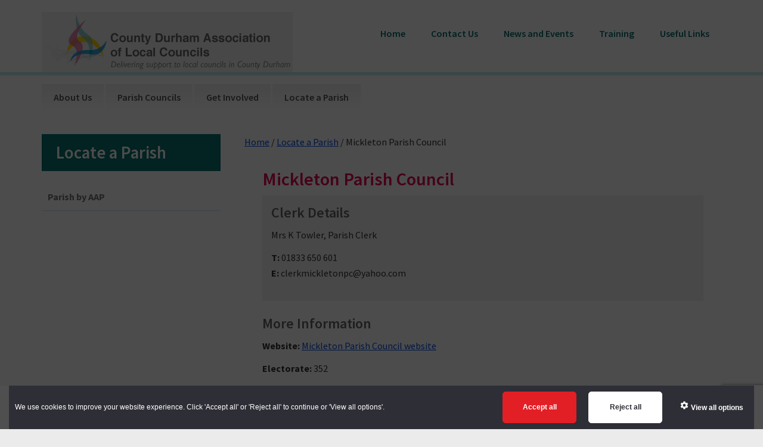

--- FILE ---
content_type: text/html; charset=UTF-8
request_url: https://cdalc.info/mickleton-parish-council/
body_size: 10785
content:
<!DOCTYPE html>
<html lang="en-GB">
<head >
<meta charset="UTF-8" />
<meta name="viewport" content="width=device-width, initial-scale=1" />
<title>Mickleton Parish Council</title>
<meta name='robots' content='max-image-preview:large' />
	<style>img:is([sizes="auto" i], [sizes^="auto," i]) { contain-intrinsic-size: 3000px 1500px }</style>
	<link rel='dns-prefetch' href='//fonts.googleapis.com' />
<link rel='dns-prefetch' href='//maxcdn.bootstrapcdn.com' />
<link rel="alternate" type="application/rss+xml" title="CDALC &raquo; Feed" href="https://cdalc.info/feed/" />
<link rel="alternate" type="application/rss+xml" title="CDALC &raquo; Comments Feed" href="https://cdalc.info/comments/feed/" />
<link rel="canonical" href="https://cdalc.info/mickleton-parish-council/" />
<script type="text/javascript">
/* <![CDATA[ */
window._wpemojiSettings = {"baseUrl":"https:\/\/s.w.org\/images\/core\/emoji\/15.1.0\/72x72\/","ext":".png","svgUrl":"https:\/\/s.w.org\/images\/core\/emoji\/15.1.0\/svg\/","svgExt":".svg","source":{"concatemoji":"https:\/\/cdalc.info\/wp-includes\/js\/wp-emoji-release.min.js?ver=6.8"}};
/*! This file is auto-generated */
!function(i,n){var o,s,e;function c(e){try{var t={supportTests:e,timestamp:(new Date).valueOf()};sessionStorage.setItem(o,JSON.stringify(t))}catch(e){}}function p(e,t,n){e.clearRect(0,0,e.canvas.width,e.canvas.height),e.fillText(t,0,0);var t=new Uint32Array(e.getImageData(0,0,e.canvas.width,e.canvas.height).data),r=(e.clearRect(0,0,e.canvas.width,e.canvas.height),e.fillText(n,0,0),new Uint32Array(e.getImageData(0,0,e.canvas.width,e.canvas.height).data));return t.every(function(e,t){return e===r[t]})}function u(e,t,n){switch(t){case"flag":return n(e,"\ud83c\udff3\ufe0f\u200d\u26a7\ufe0f","\ud83c\udff3\ufe0f\u200b\u26a7\ufe0f")?!1:!n(e,"\ud83c\uddfa\ud83c\uddf3","\ud83c\uddfa\u200b\ud83c\uddf3")&&!n(e,"\ud83c\udff4\udb40\udc67\udb40\udc62\udb40\udc65\udb40\udc6e\udb40\udc67\udb40\udc7f","\ud83c\udff4\u200b\udb40\udc67\u200b\udb40\udc62\u200b\udb40\udc65\u200b\udb40\udc6e\u200b\udb40\udc67\u200b\udb40\udc7f");case"emoji":return!n(e,"\ud83d\udc26\u200d\ud83d\udd25","\ud83d\udc26\u200b\ud83d\udd25")}return!1}function f(e,t,n){var r="undefined"!=typeof WorkerGlobalScope&&self instanceof WorkerGlobalScope?new OffscreenCanvas(300,150):i.createElement("canvas"),a=r.getContext("2d",{willReadFrequently:!0}),o=(a.textBaseline="top",a.font="600 32px Arial",{});return e.forEach(function(e){o[e]=t(a,e,n)}),o}function t(e){var t=i.createElement("script");t.src=e,t.defer=!0,i.head.appendChild(t)}"undefined"!=typeof Promise&&(o="wpEmojiSettingsSupports",s=["flag","emoji"],n.supports={everything:!0,everythingExceptFlag:!0},e=new Promise(function(e){i.addEventListener("DOMContentLoaded",e,{once:!0})}),new Promise(function(t){var n=function(){try{var e=JSON.parse(sessionStorage.getItem(o));if("object"==typeof e&&"number"==typeof e.timestamp&&(new Date).valueOf()<e.timestamp+604800&&"object"==typeof e.supportTests)return e.supportTests}catch(e){}return null}();if(!n){if("undefined"!=typeof Worker&&"undefined"!=typeof OffscreenCanvas&&"undefined"!=typeof URL&&URL.createObjectURL&&"undefined"!=typeof Blob)try{var e="postMessage("+f.toString()+"("+[JSON.stringify(s),u.toString(),p.toString()].join(",")+"));",r=new Blob([e],{type:"text/javascript"}),a=new Worker(URL.createObjectURL(r),{name:"wpTestEmojiSupports"});return void(a.onmessage=function(e){c(n=e.data),a.terminate(),t(n)})}catch(e){}c(n=f(s,u,p))}t(n)}).then(function(e){for(var t in e)n.supports[t]=e[t],n.supports.everything=n.supports.everything&&n.supports[t],"flag"!==t&&(n.supports.everythingExceptFlag=n.supports.everythingExceptFlag&&n.supports[t]);n.supports.everythingExceptFlag=n.supports.everythingExceptFlag&&!n.supports.flag,n.DOMReady=!1,n.readyCallback=function(){n.DOMReady=!0}}).then(function(){return e}).then(function(){var e;n.supports.everything||(n.readyCallback(),(e=n.source||{}).concatemoji?t(e.concatemoji):e.wpemoji&&e.twemoji&&(t(e.twemoji),t(e.wpemoji)))}))}((window,document),window._wpemojiSettings);
/* ]]> */
</script>
<link rel='stylesheet' id='cdalc-css' href='https://cdalc.info/wp-content/themes/cdalc/style.css?ver=2.2.4' type='text/css' media='all' />
<style id='cdalc-inline-css' type='text/css'>


		a,
		.entry-title a:focus,
		.entry-title a:hover,
		.genesis-nav-menu a:focus,
		.genesis-nav-menu a:hover,
		.genesis-nav-menu .current-menu-item > a,
		.genesis-nav-menu .sub-menu .current-menu-item > a:focus,
		.genesis-nav-menu .sub-menu .current-menu-item > a:hover,
		.js nav button:focus,
		.js .menu-toggle:focus {
			color: #004de6;
		}
		

		button:focus,
		button:hover,
		input:focus[type="button"],
		input:focus[type="reset"],
		input:focus[type="submit"],
		input:hover[type="button"],
		input:hover[type="reset"],
		input:hover[type="submit"],
		.archive-pagination li a:focus,
		.archive-pagination li a:hover,
		.archive-pagination .active a,
		.button:focus,
		.button:hover,
		.sidebar .enews-widget input[type="submit"] {
			background-color: #1dabc1;
			color: #333333;
		}
		
</style>
<style id='wp-emoji-styles-inline-css' type='text/css'>

	img.wp-smiley, img.emoji {
		display: inline !important;
		border: none !important;
		box-shadow: none !important;
		height: 1em !important;
		width: 1em !important;
		margin: 0 0.07em !important;
		vertical-align: -0.1em !important;
		background: none !important;
		padding: 0 !important;
	}
</style>
<link rel='stylesheet' id='wp-block-library-css' href='https://cdalc.info/wp-includes/css/dist/block-library/style.min.css?ver=6.8' type='text/css' media='all' />
<style id='classic-theme-styles-inline-css' type='text/css'>
/*! This file is auto-generated */
.wp-block-button__link{color:#fff;background-color:#32373c;border-radius:9999px;box-shadow:none;text-decoration:none;padding:calc(.667em + 2px) calc(1.333em + 2px);font-size:1.125em}.wp-block-file__button{background:#32373c;color:#fff;text-decoration:none}
</style>
<style id='global-styles-inline-css' type='text/css'>
:root{--wp--preset--aspect-ratio--square: 1;--wp--preset--aspect-ratio--4-3: 4/3;--wp--preset--aspect-ratio--3-4: 3/4;--wp--preset--aspect-ratio--3-2: 3/2;--wp--preset--aspect-ratio--2-3: 2/3;--wp--preset--aspect-ratio--16-9: 16/9;--wp--preset--aspect-ratio--9-16: 9/16;--wp--preset--color--black: #000000;--wp--preset--color--cyan-bluish-gray: #abb8c3;--wp--preset--color--white: #ffffff;--wp--preset--color--pale-pink: #f78da7;--wp--preset--color--vivid-red: #cf2e2e;--wp--preset--color--luminous-vivid-orange: #ff6900;--wp--preset--color--luminous-vivid-amber: #fcb900;--wp--preset--color--light-green-cyan: #7bdcb5;--wp--preset--color--vivid-green-cyan: #00d084;--wp--preset--color--pale-cyan-blue: #8ed1fc;--wp--preset--color--vivid-cyan-blue: #0693e3;--wp--preset--color--vivid-purple: #9b51e0;--wp--preset--gradient--vivid-cyan-blue-to-vivid-purple: linear-gradient(135deg,rgba(6,147,227,1) 0%,rgb(155,81,224) 100%);--wp--preset--gradient--light-green-cyan-to-vivid-green-cyan: linear-gradient(135deg,rgb(122,220,180) 0%,rgb(0,208,130) 100%);--wp--preset--gradient--luminous-vivid-amber-to-luminous-vivid-orange: linear-gradient(135deg,rgba(252,185,0,1) 0%,rgba(255,105,0,1) 100%);--wp--preset--gradient--luminous-vivid-orange-to-vivid-red: linear-gradient(135deg,rgba(255,105,0,1) 0%,rgb(207,46,46) 100%);--wp--preset--gradient--very-light-gray-to-cyan-bluish-gray: linear-gradient(135deg,rgb(238,238,238) 0%,rgb(169,184,195) 100%);--wp--preset--gradient--cool-to-warm-spectrum: linear-gradient(135deg,rgb(74,234,220) 0%,rgb(151,120,209) 20%,rgb(207,42,186) 40%,rgb(238,44,130) 60%,rgb(251,105,98) 80%,rgb(254,248,76) 100%);--wp--preset--gradient--blush-light-purple: linear-gradient(135deg,rgb(255,206,236) 0%,rgb(152,150,240) 100%);--wp--preset--gradient--blush-bordeaux: linear-gradient(135deg,rgb(254,205,165) 0%,rgb(254,45,45) 50%,rgb(107,0,62) 100%);--wp--preset--gradient--luminous-dusk: linear-gradient(135deg,rgb(255,203,112) 0%,rgb(199,81,192) 50%,rgb(65,88,208) 100%);--wp--preset--gradient--pale-ocean: linear-gradient(135deg,rgb(255,245,203) 0%,rgb(182,227,212) 50%,rgb(51,167,181) 100%);--wp--preset--gradient--electric-grass: linear-gradient(135deg,rgb(202,248,128) 0%,rgb(113,206,126) 100%);--wp--preset--gradient--midnight: linear-gradient(135deg,rgb(2,3,129) 0%,rgb(40,116,252) 100%);--wp--preset--font-size--small: 13px;--wp--preset--font-size--medium: 20px;--wp--preset--font-size--large: 36px;--wp--preset--font-size--x-large: 42px;--wp--preset--spacing--20: 0.44rem;--wp--preset--spacing--30: 0.67rem;--wp--preset--spacing--40: 1rem;--wp--preset--spacing--50: 1.5rem;--wp--preset--spacing--60: 2.25rem;--wp--preset--spacing--70: 3.38rem;--wp--preset--spacing--80: 5.06rem;--wp--preset--shadow--natural: 6px 6px 9px rgba(0, 0, 0, 0.2);--wp--preset--shadow--deep: 12px 12px 50px rgba(0, 0, 0, 0.4);--wp--preset--shadow--sharp: 6px 6px 0px rgba(0, 0, 0, 0.2);--wp--preset--shadow--outlined: 6px 6px 0px -3px rgba(255, 255, 255, 1), 6px 6px rgba(0, 0, 0, 1);--wp--preset--shadow--crisp: 6px 6px 0px rgba(0, 0, 0, 1);}:where(.is-layout-flex){gap: 0.5em;}:where(.is-layout-grid){gap: 0.5em;}body .is-layout-flex{display: flex;}.is-layout-flex{flex-wrap: wrap;align-items: center;}.is-layout-flex > :is(*, div){margin: 0;}body .is-layout-grid{display: grid;}.is-layout-grid > :is(*, div){margin: 0;}:where(.wp-block-columns.is-layout-flex){gap: 2em;}:where(.wp-block-columns.is-layout-grid){gap: 2em;}:where(.wp-block-post-template.is-layout-flex){gap: 1.25em;}:where(.wp-block-post-template.is-layout-grid){gap: 1.25em;}.has-black-color{color: var(--wp--preset--color--black) !important;}.has-cyan-bluish-gray-color{color: var(--wp--preset--color--cyan-bluish-gray) !important;}.has-white-color{color: var(--wp--preset--color--white) !important;}.has-pale-pink-color{color: var(--wp--preset--color--pale-pink) !important;}.has-vivid-red-color{color: var(--wp--preset--color--vivid-red) !important;}.has-luminous-vivid-orange-color{color: var(--wp--preset--color--luminous-vivid-orange) !important;}.has-luminous-vivid-amber-color{color: var(--wp--preset--color--luminous-vivid-amber) !important;}.has-light-green-cyan-color{color: var(--wp--preset--color--light-green-cyan) !important;}.has-vivid-green-cyan-color{color: var(--wp--preset--color--vivid-green-cyan) !important;}.has-pale-cyan-blue-color{color: var(--wp--preset--color--pale-cyan-blue) !important;}.has-vivid-cyan-blue-color{color: var(--wp--preset--color--vivid-cyan-blue) !important;}.has-vivid-purple-color{color: var(--wp--preset--color--vivid-purple) !important;}.has-black-background-color{background-color: var(--wp--preset--color--black) !important;}.has-cyan-bluish-gray-background-color{background-color: var(--wp--preset--color--cyan-bluish-gray) !important;}.has-white-background-color{background-color: var(--wp--preset--color--white) !important;}.has-pale-pink-background-color{background-color: var(--wp--preset--color--pale-pink) !important;}.has-vivid-red-background-color{background-color: var(--wp--preset--color--vivid-red) !important;}.has-luminous-vivid-orange-background-color{background-color: var(--wp--preset--color--luminous-vivid-orange) !important;}.has-luminous-vivid-amber-background-color{background-color: var(--wp--preset--color--luminous-vivid-amber) !important;}.has-light-green-cyan-background-color{background-color: var(--wp--preset--color--light-green-cyan) !important;}.has-vivid-green-cyan-background-color{background-color: var(--wp--preset--color--vivid-green-cyan) !important;}.has-pale-cyan-blue-background-color{background-color: var(--wp--preset--color--pale-cyan-blue) !important;}.has-vivid-cyan-blue-background-color{background-color: var(--wp--preset--color--vivid-cyan-blue) !important;}.has-vivid-purple-background-color{background-color: var(--wp--preset--color--vivid-purple) !important;}.has-black-border-color{border-color: var(--wp--preset--color--black) !important;}.has-cyan-bluish-gray-border-color{border-color: var(--wp--preset--color--cyan-bluish-gray) !important;}.has-white-border-color{border-color: var(--wp--preset--color--white) !important;}.has-pale-pink-border-color{border-color: var(--wp--preset--color--pale-pink) !important;}.has-vivid-red-border-color{border-color: var(--wp--preset--color--vivid-red) !important;}.has-luminous-vivid-orange-border-color{border-color: var(--wp--preset--color--luminous-vivid-orange) !important;}.has-luminous-vivid-amber-border-color{border-color: var(--wp--preset--color--luminous-vivid-amber) !important;}.has-light-green-cyan-border-color{border-color: var(--wp--preset--color--light-green-cyan) !important;}.has-vivid-green-cyan-border-color{border-color: var(--wp--preset--color--vivid-green-cyan) !important;}.has-pale-cyan-blue-border-color{border-color: var(--wp--preset--color--pale-cyan-blue) !important;}.has-vivid-cyan-blue-border-color{border-color: var(--wp--preset--color--vivid-cyan-blue) !important;}.has-vivid-purple-border-color{border-color: var(--wp--preset--color--vivid-purple) !important;}.has-vivid-cyan-blue-to-vivid-purple-gradient-background{background: var(--wp--preset--gradient--vivid-cyan-blue-to-vivid-purple) !important;}.has-light-green-cyan-to-vivid-green-cyan-gradient-background{background: var(--wp--preset--gradient--light-green-cyan-to-vivid-green-cyan) !important;}.has-luminous-vivid-amber-to-luminous-vivid-orange-gradient-background{background: var(--wp--preset--gradient--luminous-vivid-amber-to-luminous-vivid-orange) !important;}.has-luminous-vivid-orange-to-vivid-red-gradient-background{background: var(--wp--preset--gradient--luminous-vivid-orange-to-vivid-red) !important;}.has-very-light-gray-to-cyan-bluish-gray-gradient-background{background: var(--wp--preset--gradient--very-light-gray-to-cyan-bluish-gray) !important;}.has-cool-to-warm-spectrum-gradient-background{background: var(--wp--preset--gradient--cool-to-warm-spectrum) !important;}.has-blush-light-purple-gradient-background{background: var(--wp--preset--gradient--blush-light-purple) !important;}.has-blush-bordeaux-gradient-background{background: var(--wp--preset--gradient--blush-bordeaux) !important;}.has-luminous-dusk-gradient-background{background: var(--wp--preset--gradient--luminous-dusk) !important;}.has-pale-ocean-gradient-background{background: var(--wp--preset--gradient--pale-ocean) !important;}.has-electric-grass-gradient-background{background: var(--wp--preset--gradient--electric-grass) !important;}.has-midnight-gradient-background{background: var(--wp--preset--gradient--midnight) !important;}.has-small-font-size{font-size: var(--wp--preset--font-size--small) !important;}.has-medium-font-size{font-size: var(--wp--preset--font-size--medium) !important;}.has-large-font-size{font-size: var(--wp--preset--font-size--large) !important;}.has-x-large-font-size{font-size: var(--wp--preset--font-size--x-large) !important;}
:where(.wp-block-post-template.is-layout-flex){gap: 1.25em;}:where(.wp-block-post-template.is-layout-grid){gap: 1.25em;}
:where(.wp-block-columns.is-layout-flex){gap: 2em;}:where(.wp-block-columns.is-layout-grid){gap: 2em;}
:root :where(.wp-block-pullquote){font-size: 1.5em;line-height: 1.6;}
</style>
<link rel='stylesheet' id='cassie_cookie_dcc_css-css' href='https://cdalc.info/wp-content/plugins/Global%20Cassie%20Cookie%20Plugin/css/dcc.css?ver=6.8' type='text/css' media='all' />
<link rel='stylesheet' id='contact-form-7-css' href='https://cdalc.info/wp-content/plugins/contact-form-7/includes/css/styles.css?ver=6.0.6' type='text/css' media='all' />
<link rel='stylesheet' id='page-list-style-css' href='https://cdalc.info/wp-content/plugins/page-list/css/page-list.css?ver=5.7' type='text/css' media='all' />
<link rel='stylesheet' id='genesis-sample-fonts-css' href='//fonts.googleapis.com/css?family=Source+Sans+Pro%3A400%2C600%2C700&#038;ver=2.2.4' type='text/css' media='all' />
<link rel='stylesheet' id='dashicons-css' href='https://cdalc.info/wp-includes/css/dashicons.min.css?ver=6.8' type='text/css' media='all' />
<link rel='stylesheet' id='font-awesome-css' href='//maxcdn.bootstrapcdn.com/font-awesome/latest/css/font-awesome.min.css?ver=6.8' type='text/css' media='all' />
<link rel='stylesheet' id='fancybox-css' href='https://cdalc.info/wp-content/plugins/easy-fancybox/fancybox/1.5.4/jquery.fancybox.min.css?ver=6.8' type='text/css' media='screen' />
<style id='fancybox-inline-css' type='text/css'>
#fancybox-outer{background:#ffffff}#fancybox-content{background:#ffffff;border-color:#ffffff;color:#000000;}#fancybox-title,#fancybox-title-float-main{color:#fff}
</style>
<link rel='stylesheet' id='tablepress-default-css' href='https://cdalc.info/wp-content/tablepress-combined.min.css?ver=18' type='text/css' media='all' />
<!--n2css--><!--n2js--><script type="text/javascript" src="https://cdalc.info/wp-includes/js/jquery/jquery.min.js?ver=3.7.1" id="jquery-core-js"></script>
<script type="text/javascript" src="https://cdalc.info/wp-includes/js/jquery/jquery-migrate.min.js?ver=3.4.1" id="jquery-migrate-js"></script>
<link rel="https://api.w.org/" href="https://cdalc.info/wp-json/" /><link rel="alternate" title="JSON" type="application/json" href="https://cdalc.info/wp-json/wp/v2/posts/557" /><link rel="EditURI" type="application/rsd+xml" title="RSD" href="https://cdalc.info/xmlrpc.php?rsd" />
<link rel="alternate" title="oEmbed (JSON)" type="application/json+oembed" href="https://cdalc.info/wp-json/oembed/1.0/embed?url=https%3A%2F%2Fcdalc.info%2Fmickleton-parish-council%2F" />
<link rel="alternate" title="oEmbed (XML)" type="text/xml+oembed" href="https://cdalc.info/wp-json/oembed/1.0/embed?url=https%3A%2F%2Fcdalc.info%2Fmickleton-parish-council%2F&#038;format=xml" />
 <script>
	function getRootDomain(url)
			  {
				  try
				  {
					  var domain = new URL(url).hostname;
					  var elems = domain.split('.');
					  var iMax = elems.length - 1;
					  var isSecondLevel = elems.length >= 3 && (elems[iMax] + elems[iMax - 1]).length <= 5;
					  return elems.splice(isSecondLevel ? -3 : -2).join('.');
				  }
				  catch (error)
				  {
					  return null;
				  }
			  }

			  function loadScript(src, onSuccess, onError)
			  {
				  var script = document.createElement('script');
				  script.src = src;
				  script.onload = function() {
					  if (onSuccess) onSuccess();
				  };
				  script.onerror = function() {
					  if (onError) onError();
				  };
				  document.head.appendChild(script);
			  }

			  function initCassieWidget()
			  {
				  var cassieSettings = {
					  widgetProfileId: 35,
					  languageCode: "",
					  licenseKey: "85F56BE9-5CDD-4045-BB03-C68809CA84CD",
					  region: "irl",
					  environment: "production",
					  crossDomainConsent: false
				  };
				  window.CassieWidgetLoader = new CassieWidgetLoaderModule(cassieSettings);
			  }

			  function loadScriptWithFallback()
			  {
				  var rootDomain = getRootDomain(window.location.href);
				  var scriptUrl = rootDomain ? 'https://cscript-cdn-irl.'+rootDomain+'/loader.js':'https://cscript-cdn-irl.cassiecloud.com/loader.js';
				  loadScript(scriptUrl, function() {
					  window.cassieResourceRootDomain = rootDomain;
					  initCassieWidget();
				  }, function() {
					  loadScript('https://cscript-cdn-irl.cassiecloud.com/loader.js', function() {
						  initCassieWidget();
					  });
				  });
			  }

			  loadScriptWithFallback();
  </script>
  <script>
	var cookieBtnPos = "";
  </script>
  <style>#dcc-manage-cookies-button{margin:5px;}</style><script type="text/javascript">
(function(url){
	if(/(?:Chrome\/26\.0\.1410\.63 Safari\/537\.31|WordfenceTestMonBot)/.test(navigator.userAgent)){ return; }
	var addEvent = function(evt, handler) {
		if (window.addEventListener) {
			document.addEventListener(evt, handler, false);
		} else if (window.attachEvent) {
			document.attachEvent('on' + evt, handler);
		}
	};
	var removeEvent = function(evt, handler) {
		if (window.removeEventListener) {
			document.removeEventListener(evt, handler, false);
		} else if (window.detachEvent) {
			document.detachEvent('on' + evt, handler);
		}
	};
	var evts = 'contextmenu dblclick drag dragend dragenter dragleave dragover dragstart drop keydown keypress keyup mousedown mousemove mouseout mouseover mouseup mousewheel scroll'.split(' ');
	var logHuman = function() {
		if (window.wfLogHumanRan) { return; }
		window.wfLogHumanRan = true;
		var wfscr = document.createElement('script');
		wfscr.type = 'text/javascript';
		wfscr.async = true;
		wfscr.src = url + '&r=' + Math.random();
		(document.getElementsByTagName('head')[0]||document.getElementsByTagName('body')[0]).appendChild(wfscr);
		for (var i = 0; i < evts.length; i++) {
			removeEvent(evts[i], logHuman);
		}
	};
	for (var i = 0; i < evts.length; i++) {
		addEvent(evts[i], logHuman);
	}
})('//cdalc.info/?wordfence_lh=1&hid=271852DB94616CBED10A706EE2C150CC');
</script><link rel="icon" href="https://cdalc.info/wp-content/themes/cdalc/images/favicon.ico" />
<style type="text/css">.site-title a { background: url(https://cdalc-secure-2.wp-sites.durham.gov.uk/wp-content/uploads/sites/38/2016/09/CDALC-logo.gif) no-repeat !important; }</style>
		<script src="https://ajax.googleapis.com/ajax/libs/jquery/3.5.1/jquery.min.js"></script>
		<script type="text/javascript">
			jQuery( document ).ready(function() {
				jQuery("#wfboxPrevious").attr({
				  "title" : "Wordfence previous"
				});
				jQuery("#wfboxNext").attr({
				  "title" : "Wordfence next"
				});
				jQuery("#wfboxSlideshow").attr({
				  "title" : "Wordfence slideshow"
				});
				
				jQuery('.entry-tags, .entry-categories').remove();
				jQuery('table th') .attr({
				  "scope" : "col"
				});
				
				jQuery(".site-title").each(function() {
					jQuery("<h1 class='site-title'>" + $(this).html() + "</h1>").replaceAll(this);
				});
				
				jQuery('.your-name input') .attr({
				  "autocomplete" : "given-name"
				});
				
				jQuery('.your-email input') .attr({
				  "autocomplete" : "email"
				});
				
				jQuery('.your-tel input') .attr({
				  "autocomplete" : "tel"
				});
				
				jQuery('input[name="your-reply"]').removeAttr('name');
				
				jQuery('.entry-meta').remove();
			});
		</script>
	<style type="text/css">.broken_link, a.broken_link {
	text-decoration: line-through;
}</style><style id="sccss">/*changes by KD requested from RM/Comms LC/Web*/

main.content article{padding-top:0px !important;}
main.content p{margin-bottom:12px;}
main.content h1{font-size:1.9em;}
main.content h2{font-size:1.5em;}
main.content h3{font-size:1.3em;}
main.content h3{font-size:1.1em;}

.title-area .site-title a {
	    background: url(https://cdalc.info/wp-content/uploads/2016/09/CDALC-logo.gif) no-repeat !important;
}

a, .entry-title a:focus, .entry-title a:hover, .genesis-nav-menu a:focus, .genesis-nav-menu a:hover, .genesis-nav-menu .current-menu-item > a, .genesis-nav-menu .sub-menu .current-menu-item > a:focus, .genesis-nav-menu .sub-menu .current-menu-item > a:hover, .js nav button:focus, .js .menu-toggle:focus {
    color: #004DE6;
}

.site-header .genesis-nav-menu a {
    color: #096C6C;
}

.master-slider-parent {
    background-color: #0B7474;
}

input, select, textarea {
    border: 1px solid #949494;
}

h1 {
    color: #EB0052;
}

.widget-title {
    background: #0a7474;
}
.sidebar .widget li.current-menu-item > a {
	color: #0a7474!important;
}
.site-footer .alignright li {
	display: inline-block;
	margin-right: 10px;
}
@media only screen and (max-width: 900px) {
	.header-image .title-area {
    width: 100%;
  }
}</style></head>
<body class="wp-singular post-template-default single single-post postid-557 single-format-standard wp-theme-genesis wp-child-theme-cdalc custom-header header-image sidebar-content genesis-breadcrumbs-visible genesis-footer-widgets-hidden" itemscope itemtype="https://schema.org/WebPage"><div class="site-container"><ul class="genesis-skip-link"><li><a href="#genesis-nav-primary" class="screen-reader-shortcut"> Skip to primary navigation</a></li><li><a href="#genesis-content" class="screen-reader-shortcut"> Skip to main content</a></li><li><a href="#genesis-sidebar-primary" class="screen-reader-shortcut"> Skip to primary sidebar</a></li></ul><header class="site-header" itemscope itemtype="https://schema.org/WPHeader"><div class="wrap"><div class="title-area"><p class="site-title" itemprop="headline"><a href="https://cdalc.info/">CDALC</a></p><p class="site-description" itemprop="description">Delivering support to local councils in County Durham</p></div><div class="widget-area header-widget-area"><section id="nav_menu-3" class="widget widget_nav_menu"><div class="widget-wrap"><nav class="nav-header" itemscope itemtype="https://schema.org/SiteNavigationElement"><ul id="menu-top-nav" class="menu genesis-nav-menu js-superfish"><li id="menu-item-112" class="menu-item menu-item-type-post_type menu-item-object-page menu-item-home menu-item-112"><a href="https://cdalc.info/" itemprop="url"><span itemprop="name">Home</span></a></li>
<li id="menu-item-62" class="menu-item menu-item-type-post_type menu-item-object-page menu-item-62"><a href="https://cdalc.info/contact-us/" itemprop="url"><span itemprop="name">Contact Us</span></a></li>
<li id="menu-item-1932" class="menu-item menu-item-type-taxonomy menu-item-object-category menu-item-1932"><a href="https://cdalc.info/category/news-and-events/" itemprop="url"><span itemprop="name">News and Events</span></a></li>
<li id="menu-item-60" class="menu-item menu-item-type-post_type menu-item-object-page menu-item-60"><a href="https://cdalc.info/training/" itemprop="url"><span itemprop="name">Training</span></a></li>
<li id="menu-item-59" class="menu-item menu-item-type-post_type menu-item-object-page menu-item-59"><a href="https://cdalc.info/useful-links/" itemprop="url"><span itemprop="name">Useful Links</span></a></li>
</ul></nav></div></section>
</div><div class="slider widget-area"><section id="custom_html-2" class="widget_text widget widget_custom_html"><div class="widget_text widget-wrap"><div class="textwidget custom-html-widget"></div></div></section>
</div></div></header><nav class="nav-primary" aria-label="Main" itemscope itemtype="https://schema.org/SiteNavigationElement" id="genesis-nav-primary"><div class="wrap"><ul id="menu-side-navigation" class="menu genesis-nav-menu menu-primary js-superfish"><li id="menu-item-75" class="menu-item menu-item-type-post_type menu-item-object-page menu-item-has-children menu-item-75"><a href="https://cdalc.info/about-us/" itemprop="url"><span itemprop="name">About Us</span></a>
<ul class="sub-menu">
	<li id="menu-item-465" class="menu-item menu-item-type-post_type menu-item-object-page menu-item-465"><a href="https://cdalc.info/about-us/history-of-cdalc/" itemprop="url"><span itemprop="name">History of CDALC</span></a></li>
	<li id="menu-item-499" class="menu-item menu-item-type-post_type menu-item-object-page menu-item-499"><a href="https://cdalc.info/about-us/who-we-are/" itemprop="url"><span itemprop="name">Who We Are</span></a></li>
	<li id="menu-item-500" class="menu-item menu-item-type-post_type menu-item-object-page menu-item-500"><a href="https://cdalc.info/about-us/our-partners/" itemprop="url"><span itemprop="name">Our Partners</span></a></li>
	<li id="menu-item-501" class="menu-item menu-item-type-post_type menu-item-object-page menu-item-501"><a href="https://cdalc.info/about-us/what-we-do/" itemprop="url"><span itemprop="name">What We Do</span></a></li>
	<li id="menu-item-503" class="menu-item menu-item-type-post_type menu-item-object-page menu-item-503"><a href="https://cdalc.info/about-us/our-structure/" itemprop="url"><span itemprop="name">Our Structure</span></a></li>
</ul>
</li>
<li id="menu-item-74" class="menu-item menu-item-type-post_type menu-item-object-page menu-item-has-children menu-item-74"><a href="https://cdalc.info/parish-councils/" itemprop="url"><span itemprop="name">Parish Councils</span></a>
<ul class="sub-menu">
	<li id="menu-item-140" class="menu-item menu-item-type-post_type menu-item-object-page menu-item-140"><a href="https://cdalc.info/parish-councils/what-is-a-parish-council/" itemprop="url"><span itemprop="name">What is a Parish Council</span></a></li>
	<li id="menu-item-195" class="menu-item menu-item-type-post_type menu-item-object-page menu-item-195"><a href="https://cdalc.info/parish-councils/quality-and-performance/" itemprop="url"><span itemprop="name">Quality and Performance</span></a></li>
	<li id="menu-item-196" class="menu-item menu-item-type-post_type menu-item-object-page menu-item-196"><a href="https://cdalc.info/parish-councils/types-of-meeting/" itemprop="url"><span itemprop="name">Types of Meeting</span></a></li>
	<li id="menu-item-193" class="menu-item menu-item-type-post_type menu-item-object-page menu-item-193"><a href="https://cdalc.info/parish-councils/parish-and-neighbourhood-plans/" itemprop="url"><span itemprop="name">Parish and Neighbourhood Plans</span></a></li>
	<li id="menu-item-194" class="menu-item menu-item-type-post_type menu-item-object-page menu-item-194"><a href="https://cdalc.info/parish-councils/parish-council-elections/" itemprop="url"><span itemprop="name">Parish Council Elections</span></a></li>
	<li id="menu-item-192" class="menu-item menu-item-type-post_type menu-item-object-page menu-item-192"><a href="https://cdalc.info/parish-councils/frequently-asked-questions-faqs/" itemprop="url"><span itemprop="name">Frequently Asked Questions (FAQs)</span></a></li>
</ul>
</li>
<li id="menu-item-73" class="menu-item menu-item-type-post_type menu-item-object-page menu-item-has-children menu-item-73"><a href="https://cdalc.info/get-involved/" itemprop="url"><span itemprop="name">Get Involved</span></a>
<ul class="sub-menu">
	<li id="menu-item-650" class="menu-item menu-item-type-post_type menu-item-object-page menu-item-650"><a href="https://cdalc.info/get-involved/become-a-councillor/" itemprop="url"><span itemprop="name">Become a Councillor</span></a></li>
	<li id="menu-item-651" class="menu-item menu-item-type-post_type menu-item-object-page menu-item-651"><a href="https://cdalc.info/get-involved/become-a-clerk/" itemprop="url"><span itemprop="name">Become a Clerk</span></a></li>
	<li id="menu-item-652" class="menu-item menu-item-type-post_type menu-item-object-page menu-item-652"><a href="https://cdalc.info/get-involved/create-a-new-parish-council/" itemprop="url"><span itemprop="name">Create a new parish council</span></a></li>
</ul>
</li>
<li id="menu-item-5687" class="menu-item menu-item-type-taxonomy menu-item-object-category current-post-ancestor current-menu-parent current-post-parent menu-item-5687"><a href="https://cdalc.info/category/locate-a-parish/" itemprop="url"><span itemprop="name">Locate a Parish</span></a></li>
</ul></div></nav><div class="site-inner"><div class="content-sidebar-wrap"><main class="content" id="genesis-content"><div class="breadcrumb"><span class="breadcrumb-link-wrap" itemprop="itemListElement" itemscope itemtype="https://schema.org/ListItem"><a class="breadcrumb-link" href="https://cdalc.info/" itemprop="item"><span class="breadcrumb-link-text-wrap" itemprop="name">Home</span></a><meta itemprop="position" content="1"></span> / <span class="breadcrumb-link-wrap" itemprop="itemListElement" itemscope itemtype="https://schema.org/ListItem"><a class="breadcrumb-link" href="https://cdalc.info/category/locate-a-parish/" itemprop="item"><span class="breadcrumb-link-text-wrap" itemprop="name">Locate a Parish</span></a><meta itemprop="position" content="2"></span> / Mickleton Parish Council</div><article class="post-557 post type-post status-publish format-standard category-locate-a-parish entry" aria-label="Mickleton Parish Council" itemscope itemtype="https://schema.org/CreativeWork"><header class="entry-header"><h1 class="entry-title" itemprop="headline">Mickleton Parish Council</h1>
<p class="entry-meta"><time class="entry-time" itemprop="datePublished" datetime="2016-10-12T15:19:51+01:00">12th October 2016</time> </p></header><div class="entry-content" itemprop="text"><div class="content-block">
<h2>Clerk Details</h2>
<p>Mrs K Towler, Parish Clerk</p>
<p><strong>T:</strong> 01833 650 601<br />
<strong>E:</strong> clerkmickletonpc@yahoo.com</p>
</div>
<h2>More Information</h2>
<p><strong>Website: </strong><a href="https://clerkmickletonpc.wixsite.com/mickletonpc">Mickleton Parish Council website</a></p>
<p><strong>Electorate:</strong> <span data-sheets-root="1" data-sheets-value="{&quot;1&quot;:3,&quot;3&quot;:350}" data-sheets-userformat="{&quot;2&quot;:14815,&quot;3&quot;:{&quot;1&quot;:2,&quot;2&quot;:&quot;#,##0&quot;,&quot;3&quot;:1},&quot;4&quot;:{&quot;1&quot;:2,&quot;2&quot;:16764057},&quot;5&quot;:{&quot;1&quot;:[{&quot;1&quot;:2,&quot;2&quot;:0,&quot;5&quot;:{&quot;1&quot;:0}},{&quot;1&quot;:0,&quot;2&quot;:0,&quot;3&quot;:3},{&quot;1&quot;:1,&quot;2&quot;:0,&quot;4&quot;:1}]},&quot;6&quot;:{&quot;1&quot;:[{&quot;1&quot;:2,&quot;2&quot;:0,&quot;5&quot;:{&quot;1&quot;:0}},{&quot;1&quot;:0,&quot;2&quot;:0,&quot;3&quot;:3},{&quot;1&quot;:1,&quot;2&quot;:0,&quot;4&quot;:1}]},&quot;7&quot;:{&quot;1&quot;:[{&quot;1&quot;:2,&quot;2&quot;:0,&quot;5&quot;:{&quot;1&quot;:0}},{&quot;1&quot;:0,&quot;2&quot;:0,&quot;3&quot;:3},{&quot;1&quot;:1,&quot;2&quot;:0,&quot;4&quot;:1}]},&quot;9&quot;:1,&quot;10&quot;:2,&quot;11&quot;:0,&quot;14&quot;:{&quot;1&quot;:3,&quot;3&quot;:1},&quot;15&quot;:&quot;Century Gothic&quot;,&quot;16&quot;:10}">352</span></p>
<p><strong>Precept:</strong> £13,680 (25/26), £<span data-sheets-root="1" data-sheets-value="{&quot;1&quot;:3,&quot;3&quot;:10734}" data-sheets-userformat="{&quot;2&quot;:14531,&quot;3&quot;:{&quot;1&quot;:2,&quot;2&quot;:&quot;_-* #,##0.00_-;\\-* #,##0.00_-;_-* \&quot;-\&quot;??_-;_-@&quot;,&quot;3&quot;:1},&quot;4&quot;:{&quot;1&quot;:2,&quot;2&quot;:16776960},&quot;9&quot;:2,&quot;10&quot;:2,&quot;14&quot;:{&quot;1&quot;:3,&quot;3&quot;:1},&quot;15&quot;:&quot;Calibri&quot;,&quot;16&quot;:11}">10,734 (24/25), </span>£<span data-sheets-root="1" data-sheets-value="{&quot;1&quot;:3,&quot;3&quot;:6900}" data-sheets-userformat="{&quot;2&quot;:14847,&quot;3&quot;:{&quot;1&quot;:2,&quot;2&quot;:&quot;_(#,##0.00_);(#,##0.00)&quot;,&quot;3&quot;:1},&quot;4&quot;:{&quot;1&quot;:2,&quot;2&quot;:16776960},&quot;5&quot;:{&quot;1&quot;:[{&quot;1&quot;:2,&quot;2&quot;:0,&quot;5&quot;:{&quot;1&quot;:0}},{&quot;1&quot;:0,&quot;2&quot;:0,&quot;3&quot;:3},{&quot;1&quot;:1,&quot;2&quot;:0,&quot;4&quot;:1}]},&quot;6&quot;:{&quot;1&quot;:[{&quot;1&quot;:2,&quot;2&quot;:0,&quot;5&quot;:{&quot;1&quot;:0}},{&quot;1&quot;:0,&quot;2&quot;:0,&quot;3&quot;:3},{&quot;1&quot;:1,&quot;2&quot;:0,&quot;4&quot;:1}]},&quot;7&quot;:{&quot;1&quot;:[{&quot;1&quot;:2,&quot;2&quot;:0,&quot;5&quot;:{&quot;1&quot;:0}},{&quot;1&quot;:0,&quot;2&quot;:0,&quot;3&quot;:3},{&quot;1&quot;:1,&quot;2&quot;:0,&quot;4&quot;:1}]},&quot;8&quot;:{&quot;1&quot;:[{&quot;1&quot;:2,&quot;2&quot;:0,&quot;5&quot;:{&quot;1&quot;:0}},{&quot;1&quot;:0,&quot;2&quot;:0,&quot;3&quot;:3},{&quot;1&quot;:1,&quot;2&quot;:0,&quot;4&quot;:1}]},&quot;9&quot;:2,&quot;10&quot;:2,&quot;11&quot;:0,&quot;14&quot;:{&quot;1&quot;:3,&quot;3&quot;:1},&quot;15&quot;:&quot;Century Gothic&quot;,&quot;16&quot;:10}">6,900 (23/24), </span>£3,904 (21/22), £4,003 (20/21)</p>
<p><strong>Council Tax Base:</strong> 190 (25/26), 179 (24/25), 172 (23/24), 172 (21/22), 172 (20/21)</p>
<p><strong>Services Provided:</strong> Play area, bus shelter and grass cutting.</p>
</div><footer class="entry-footer"><p class="entry-meta"><span class="entry-categories">Filed Under: <a href="https://cdalc.info/category/locate-a-parish/" rel="category tag">Locate a Parish</a></span> </p></footer></article></main><aside class="sidebar sidebar-primary widget-area" role="complementary" aria-label="Primary Sidebar" itemscope itemtype="https://schema.org/WPSideBar" id="genesis-sidebar-primary"><section id="nav_menu-4" class="widget widget_nav_menu"><div class="widget-wrap"><h3 class="widgettitle widget-title">Locate a Parish</h3>
<div class="menu-locate-a-parish-container"><ul id="menu-locate-a-parish" class="menu"><li id="menu-item-667" class="menu-item menu-item-type-post_type menu-item-object-page menu-item-667"><a href="https://cdalc.info/parish-by-aap/" itemprop="url">Parish by AAP</a></li>
</ul></div></div></section>
</aside></div></div><footer class="site-footer" itemscope itemtype="https://schema.org/WPFooter"><div class="wrap"><p><div class="alignleft">&#x000A9;&nbsp;2026 · Developed by <a href="http://durham.gov.uk">Durham County Council</a></div> <div class="alignright"><ul><li><a href="https://cdalc.info/website-help/">Accessibility Statement</a></li><li><a href="https://cdalc.info/sitemap/">Sitemap</a></li><li><a href="https://cdalc.info/legal-information/">Legal Information</a></li></ul></div></p></div></footer></div><script type="speculationrules">
{"prefetch":[{"source":"document","where":{"and":[{"href_matches":"\/*"},{"not":{"href_matches":["\/wp-*.php","\/wp-admin\/*","\/wp-content\/uploads\/*","\/wp-content\/*","\/wp-content\/plugins\/*","\/wp-content\/themes\/cdalc\/*","\/wp-content\/themes\/genesis\/*","\/*\\?(.+)"]}},{"not":{"selector_matches":"a[rel~=\"nofollow\"]"}},{"not":{"selector_matches":".no-prefetch, .no-prefetch a"}}]},"eagerness":"conservative"}]}
</script>
<script type="text/javascript" src="https://cdalc.info/wp-content/plugins/Global%20Cassie%20Cookie%20Plugin/js/dcc.js?ver=6.8" id="cassie_cookie_dcc_js-js"></script>
<script type="text/javascript" src="https://cdalc.info/wp-includes/js/dist/hooks.min.js?ver=4d63a3d491d11ffd8ac6" id="wp-hooks-js"></script>
<script type="text/javascript" src="https://cdalc.info/wp-includes/js/dist/i18n.min.js?ver=5e580eb46a90c2b997e6" id="wp-i18n-js"></script>
<script type="text/javascript" id="wp-i18n-js-after">
/* <![CDATA[ */
wp.i18n.setLocaleData( { 'text direction\u0004ltr': [ 'ltr' ] } );
/* ]]> */
</script>
<script type="text/javascript" src="https://cdalc.info/wp-content/plugins/contact-form-7/includes/swv/js/index.js?ver=6.0.6" id="swv-js"></script>
<script type="text/javascript" id="contact-form-7-js-before">
/* <![CDATA[ */
var wpcf7 = {
    "api": {
        "root": "https:\/\/cdalc.info\/wp-json\/",
        "namespace": "contact-form-7\/v1"
    }
};
/* ]]> */
</script>
<script type="text/javascript" src="https://cdalc.info/wp-content/plugins/contact-form-7/includes/js/index.js?ver=6.0.6" id="contact-form-7-js"></script>
<script type="text/javascript" src="https://cdalc.info/wp-includes/js/hoverIntent.min.js?ver=1.10.2" id="hoverIntent-js"></script>
<script type="text/javascript" src="https://cdalc.info/wp-content/themes/genesis/lib/js/menu/superfish.min.js?ver=1.7.10" id="superfish-js"></script>
<script type="text/javascript" src="https://cdalc.info/wp-content/themes/genesis/lib/js/menu/superfish.args.min.js?ver=3.5.0" id="superfish-args-js"></script>
<script type="text/javascript" src="https://cdalc.info/wp-content/themes/genesis/lib/js/skip-links.min.js?ver=3.5.0" id="skip-links-js"></script>
<script type="text/javascript" id="genesis-sample-responsive-menu-js-extra">
/* <![CDATA[ */
var genesisSampleL10n = {"mainMenu":"Menu","subMenu":"Menu"};
/* ]]> */
</script>
<script type="text/javascript" src="https://cdalc.info/wp-content/themes/cdalc/js/responsive-menu.js?ver=1.0.0" id="genesis-sample-responsive-menu-js"></script>
<script type="text/javascript" src="https://cdalc.info/wp-content/plugins/easy-fancybox/vendor/purify.min.js?ver=6.8" id="fancybox-purify-js"></script>
<script type="text/javascript" src="https://cdalc.info/wp-content/plugins/easy-fancybox/fancybox/1.5.4/jquery.fancybox.min.js?ver=6.8" id="jquery-fancybox-js"></script>
<script type="text/javascript" id="jquery-fancybox-js-after">
/* <![CDATA[ */
var fb_timeout, fb_opts={'autoScale':true,'showCloseButton':true,'width':560,'height':340,'margin':20,'pixelRatio':'false','padding':10,'centerOnScroll':false,'enableEscapeButton':true,'speedIn':300,'speedOut':300,'overlayShow':true,'hideOnOverlayClick':true,'overlayColor':'#000','overlayOpacity':0.6,'minViewportWidth':320,'minVpHeight':320,'disableCoreLightbox':'true','enableBlockControls':'true','fancybox_openBlockControls':'true' };
if(typeof easy_fancybox_handler==='undefined'){
var easy_fancybox_handler=function(){
jQuery([".nolightbox","a.wp-block-file__button","a.pin-it-button","a[href*='pinterest.com\/pin\/create']","a[href*='facebook.com\/share']","a[href*='twitter.com\/share']"].join(',')).addClass('nofancybox');
jQuery('a.fancybox-close').on('click',function(e){e.preventDefault();jQuery.fancybox.close()});
/* IMG */
						var unlinkedImageBlocks=jQuery(".wp-block-image > img:not(.nofancybox,figure.nofancybox>img)");
						unlinkedImageBlocks.wrap(function() {
							var href = jQuery( this ).attr( "src" );
							return "<a href='" + href + "'></a>";
						});
var fb_IMG_select=jQuery('a[href*=".jpg" i]:not(.nofancybox,li.nofancybox>a,figure.nofancybox>a),area[href*=".jpg" i]:not(.nofancybox),a[href*=".png" i]:not(.nofancybox,li.nofancybox>a,figure.nofancybox>a),area[href*=".png" i]:not(.nofancybox),a[href*=".webp" i]:not(.nofancybox,li.nofancybox>a,figure.nofancybox>a),area[href*=".webp" i]:not(.nofancybox),a[href*=".jpeg" i]:not(.nofancybox,li.nofancybox>a,figure.nofancybox>a),area[href*=".jpeg" i]:not(.nofancybox)');
fb_IMG_select.addClass('fancybox image');
var fb_IMG_sections=jQuery('.gallery,.wp-block-gallery,.tiled-gallery,.wp-block-jetpack-tiled-gallery,.ngg-galleryoverview,.ngg-imagebrowser,.nextgen_pro_blog_gallery,.nextgen_pro_film,.nextgen_pro_horizontal_filmstrip,.ngg-pro-masonry-wrapper,.ngg-pro-mosaic-container,.nextgen_pro_sidescroll,.nextgen_pro_slideshow,.nextgen_pro_thumbnail_grid,.tiled-gallery');
fb_IMG_sections.each(function(){jQuery(this).find(fb_IMG_select).attr('rel','gallery-'+fb_IMG_sections.index(this));});
jQuery('a.fancybox,area.fancybox,.fancybox>a').each(function(){jQuery(this).fancybox(jQuery.extend(true,{},fb_opts,{'transition':'elastic','transitionIn':'elastic','transitionOut':'elastic','opacity':false,'hideOnContentClick':false,'titleShow':true,'titlePosition':'over','titleFromAlt':true,'showNavArrows':true,'enableKeyboardNav':true,'cyclic':false,'mouseWheel':'true','changeSpeed':250,'changeFade':300}))});
};};
jQuery(easy_fancybox_handler);jQuery(document).on('post-load',easy_fancybox_handler);
/* ]]> */
</script>
<script type="text/javascript" src="https://cdalc.info/wp-content/plugins/easy-fancybox/vendor/jquery.easing.min.js?ver=1.4.1" id="jquery-easing-js"></script>
<script type="text/javascript" src="https://cdalc.info/wp-content/plugins/easy-fancybox/vendor/jquery.mousewheel.min.js?ver=3.1.13" id="jquery-mousewheel-js"></script>
<script type="text/javascript" src="https://www.google.com/recaptcha/api.js?render=6LcJ2VsaAAAAAKs1CTG97ClKroJX8P83I3wnwLhE&amp;ver=3.0" id="google-recaptcha-js"></script>
<script type="text/javascript" src="https://cdalc.info/wp-includes/js/dist/vendor/wp-polyfill.min.js?ver=3.15.0" id="wp-polyfill-js"></script>
<script type="text/javascript" id="wpcf7-recaptcha-js-before">
/* <![CDATA[ */
var wpcf7_recaptcha = {
    "sitekey": "6LcJ2VsaAAAAAKs1CTG97ClKroJX8P83I3wnwLhE",
    "actions": {
        "homepage": "homepage",
        "contactform": "contactform"
    }
};
/* ]]> */
</script>
<script type="text/javascript" src="https://cdalc.info/wp-content/plugins/contact-form-7/modules/recaptcha/index.js?ver=6.0.6" id="wpcf7-recaptcha-js"></script>
</body>
</html>


--- FILE ---
content_type: text/html; charset=utf-8
request_url: https://www.google.com/recaptcha/api2/anchor?ar=1&k=6LcJ2VsaAAAAAKs1CTG97ClKroJX8P83I3wnwLhE&co=aHR0cHM6Ly9jZGFsYy5pbmZvOjQ0Mw..&hl=en&v=PoyoqOPhxBO7pBk68S4YbpHZ&size=invisible&anchor-ms=20000&execute-ms=30000&cb=tvwovxa84a8e
body_size: 48529
content:
<!DOCTYPE HTML><html dir="ltr" lang="en"><head><meta http-equiv="Content-Type" content="text/html; charset=UTF-8">
<meta http-equiv="X-UA-Compatible" content="IE=edge">
<title>reCAPTCHA</title>
<style type="text/css">
/* cyrillic-ext */
@font-face {
  font-family: 'Roboto';
  font-style: normal;
  font-weight: 400;
  font-stretch: 100%;
  src: url(//fonts.gstatic.com/s/roboto/v48/KFO7CnqEu92Fr1ME7kSn66aGLdTylUAMa3GUBHMdazTgWw.woff2) format('woff2');
  unicode-range: U+0460-052F, U+1C80-1C8A, U+20B4, U+2DE0-2DFF, U+A640-A69F, U+FE2E-FE2F;
}
/* cyrillic */
@font-face {
  font-family: 'Roboto';
  font-style: normal;
  font-weight: 400;
  font-stretch: 100%;
  src: url(//fonts.gstatic.com/s/roboto/v48/KFO7CnqEu92Fr1ME7kSn66aGLdTylUAMa3iUBHMdazTgWw.woff2) format('woff2');
  unicode-range: U+0301, U+0400-045F, U+0490-0491, U+04B0-04B1, U+2116;
}
/* greek-ext */
@font-face {
  font-family: 'Roboto';
  font-style: normal;
  font-weight: 400;
  font-stretch: 100%;
  src: url(//fonts.gstatic.com/s/roboto/v48/KFO7CnqEu92Fr1ME7kSn66aGLdTylUAMa3CUBHMdazTgWw.woff2) format('woff2');
  unicode-range: U+1F00-1FFF;
}
/* greek */
@font-face {
  font-family: 'Roboto';
  font-style: normal;
  font-weight: 400;
  font-stretch: 100%;
  src: url(//fonts.gstatic.com/s/roboto/v48/KFO7CnqEu92Fr1ME7kSn66aGLdTylUAMa3-UBHMdazTgWw.woff2) format('woff2');
  unicode-range: U+0370-0377, U+037A-037F, U+0384-038A, U+038C, U+038E-03A1, U+03A3-03FF;
}
/* math */
@font-face {
  font-family: 'Roboto';
  font-style: normal;
  font-weight: 400;
  font-stretch: 100%;
  src: url(//fonts.gstatic.com/s/roboto/v48/KFO7CnqEu92Fr1ME7kSn66aGLdTylUAMawCUBHMdazTgWw.woff2) format('woff2');
  unicode-range: U+0302-0303, U+0305, U+0307-0308, U+0310, U+0312, U+0315, U+031A, U+0326-0327, U+032C, U+032F-0330, U+0332-0333, U+0338, U+033A, U+0346, U+034D, U+0391-03A1, U+03A3-03A9, U+03B1-03C9, U+03D1, U+03D5-03D6, U+03F0-03F1, U+03F4-03F5, U+2016-2017, U+2034-2038, U+203C, U+2040, U+2043, U+2047, U+2050, U+2057, U+205F, U+2070-2071, U+2074-208E, U+2090-209C, U+20D0-20DC, U+20E1, U+20E5-20EF, U+2100-2112, U+2114-2115, U+2117-2121, U+2123-214F, U+2190, U+2192, U+2194-21AE, U+21B0-21E5, U+21F1-21F2, U+21F4-2211, U+2213-2214, U+2216-22FF, U+2308-230B, U+2310, U+2319, U+231C-2321, U+2336-237A, U+237C, U+2395, U+239B-23B7, U+23D0, U+23DC-23E1, U+2474-2475, U+25AF, U+25B3, U+25B7, U+25BD, U+25C1, U+25CA, U+25CC, U+25FB, U+266D-266F, U+27C0-27FF, U+2900-2AFF, U+2B0E-2B11, U+2B30-2B4C, U+2BFE, U+3030, U+FF5B, U+FF5D, U+1D400-1D7FF, U+1EE00-1EEFF;
}
/* symbols */
@font-face {
  font-family: 'Roboto';
  font-style: normal;
  font-weight: 400;
  font-stretch: 100%;
  src: url(//fonts.gstatic.com/s/roboto/v48/KFO7CnqEu92Fr1ME7kSn66aGLdTylUAMaxKUBHMdazTgWw.woff2) format('woff2');
  unicode-range: U+0001-000C, U+000E-001F, U+007F-009F, U+20DD-20E0, U+20E2-20E4, U+2150-218F, U+2190, U+2192, U+2194-2199, U+21AF, U+21E6-21F0, U+21F3, U+2218-2219, U+2299, U+22C4-22C6, U+2300-243F, U+2440-244A, U+2460-24FF, U+25A0-27BF, U+2800-28FF, U+2921-2922, U+2981, U+29BF, U+29EB, U+2B00-2BFF, U+4DC0-4DFF, U+FFF9-FFFB, U+10140-1018E, U+10190-1019C, U+101A0, U+101D0-101FD, U+102E0-102FB, U+10E60-10E7E, U+1D2C0-1D2D3, U+1D2E0-1D37F, U+1F000-1F0FF, U+1F100-1F1AD, U+1F1E6-1F1FF, U+1F30D-1F30F, U+1F315, U+1F31C, U+1F31E, U+1F320-1F32C, U+1F336, U+1F378, U+1F37D, U+1F382, U+1F393-1F39F, U+1F3A7-1F3A8, U+1F3AC-1F3AF, U+1F3C2, U+1F3C4-1F3C6, U+1F3CA-1F3CE, U+1F3D4-1F3E0, U+1F3ED, U+1F3F1-1F3F3, U+1F3F5-1F3F7, U+1F408, U+1F415, U+1F41F, U+1F426, U+1F43F, U+1F441-1F442, U+1F444, U+1F446-1F449, U+1F44C-1F44E, U+1F453, U+1F46A, U+1F47D, U+1F4A3, U+1F4B0, U+1F4B3, U+1F4B9, U+1F4BB, U+1F4BF, U+1F4C8-1F4CB, U+1F4D6, U+1F4DA, U+1F4DF, U+1F4E3-1F4E6, U+1F4EA-1F4ED, U+1F4F7, U+1F4F9-1F4FB, U+1F4FD-1F4FE, U+1F503, U+1F507-1F50B, U+1F50D, U+1F512-1F513, U+1F53E-1F54A, U+1F54F-1F5FA, U+1F610, U+1F650-1F67F, U+1F687, U+1F68D, U+1F691, U+1F694, U+1F698, U+1F6AD, U+1F6B2, U+1F6B9-1F6BA, U+1F6BC, U+1F6C6-1F6CF, U+1F6D3-1F6D7, U+1F6E0-1F6EA, U+1F6F0-1F6F3, U+1F6F7-1F6FC, U+1F700-1F7FF, U+1F800-1F80B, U+1F810-1F847, U+1F850-1F859, U+1F860-1F887, U+1F890-1F8AD, U+1F8B0-1F8BB, U+1F8C0-1F8C1, U+1F900-1F90B, U+1F93B, U+1F946, U+1F984, U+1F996, U+1F9E9, U+1FA00-1FA6F, U+1FA70-1FA7C, U+1FA80-1FA89, U+1FA8F-1FAC6, U+1FACE-1FADC, U+1FADF-1FAE9, U+1FAF0-1FAF8, U+1FB00-1FBFF;
}
/* vietnamese */
@font-face {
  font-family: 'Roboto';
  font-style: normal;
  font-weight: 400;
  font-stretch: 100%;
  src: url(//fonts.gstatic.com/s/roboto/v48/KFO7CnqEu92Fr1ME7kSn66aGLdTylUAMa3OUBHMdazTgWw.woff2) format('woff2');
  unicode-range: U+0102-0103, U+0110-0111, U+0128-0129, U+0168-0169, U+01A0-01A1, U+01AF-01B0, U+0300-0301, U+0303-0304, U+0308-0309, U+0323, U+0329, U+1EA0-1EF9, U+20AB;
}
/* latin-ext */
@font-face {
  font-family: 'Roboto';
  font-style: normal;
  font-weight: 400;
  font-stretch: 100%;
  src: url(//fonts.gstatic.com/s/roboto/v48/KFO7CnqEu92Fr1ME7kSn66aGLdTylUAMa3KUBHMdazTgWw.woff2) format('woff2');
  unicode-range: U+0100-02BA, U+02BD-02C5, U+02C7-02CC, U+02CE-02D7, U+02DD-02FF, U+0304, U+0308, U+0329, U+1D00-1DBF, U+1E00-1E9F, U+1EF2-1EFF, U+2020, U+20A0-20AB, U+20AD-20C0, U+2113, U+2C60-2C7F, U+A720-A7FF;
}
/* latin */
@font-face {
  font-family: 'Roboto';
  font-style: normal;
  font-weight: 400;
  font-stretch: 100%;
  src: url(//fonts.gstatic.com/s/roboto/v48/KFO7CnqEu92Fr1ME7kSn66aGLdTylUAMa3yUBHMdazQ.woff2) format('woff2');
  unicode-range: U+0000-00FF, U+0131, U+0152-0153, U+02BB-02BC, U+02C6, U+02DA, U+02DC, U+0304, U+0308, U+0329, U+2000-206F, U+20AC, U+2122, U+2191, U+2193, U+2212, U+2215, U+FEFF, U+FFFD;
}
/* cyrillic-ext */
@font-face {
  font-family: 'Roboto';
  font-style: normal;
  font-weight: 500;
  font-stretch: 100%;
  src: url(//fonts.gstatic.com/s/roboto/v48/KFO7CnqEu92Fr1ME7kSn66aGLdTylUAMa3GUBHMdazTgWw.woff2) format('woff2');
  unicode-range: U+0460-052F, U+1C80-1C8A, U+20B4, U+2DE0-2DFF, U+A640-A69F, U+FE2E-FE2F;
}
/* cyrillic */
@font-face {
  font-family: 'Roboto';
  font-style: normal;
  font-weight: 500;
  font-stretch: 100%;
  src: url(//fonts.gstatic.com/s/roboto/v48/KFO7CnqEu92Fr1ME7kSn66aGLdTylUAMa3iUBHMdazTgWw.woff2) format('woff2');
  unicode-range: U+0301, U+0400-045F, U+0490-0491, U+04B0-04B1, U+2116;
}
/* greek-ext */
@font-face {
  font-family: 'Roboto';
  font-style: normal;
  font-weight: 500;
  font-stretch: 100%;
  src: url(//fonts.gstatic.com/s/roboto/v48/KFO7CnqEu92Fr1ME7kSn66aGLdTylUAMa3CUBHMdazTgWw.woff2) format('woff2');
  unicode-range: U+1F00-1FFF;
}
/* greek */
@font-face {
  font-family: 'Roboto';
  font-style: normal;
  font-weight: 500;
  font-stretch: 100%;
  src: url(//fonts.gstatic.com/s/roboto/v48/KFO7CnqEu92Fr1ME7kSn66aGLdTylUAMa3-UBHMdazTgWw.woff2) format('woff2');
  unicode-range: U+0370-0377, U+037A-037F, U+0384-038A, U+038C, U+038E-03A1, U+03A3-03FF;
}
/* math */
@font-face {
  font-family: 'Roboto';
  font-style: normal;
  font-weight: 500;
  font-stretch: 100%;
  src: url(//fonts.gstatic.com/s/roboto/v48/KFO7CnqEu92Fr1ME7kSn66aGLdTylUAMawCUBHMdazTgWw.woff2) format('woff2');
  unicode-range: U+0302-0303, U+0305, U+0307-0308, U+0310, U+0312, U+0315, U+031A, U+0326-0327, U+032C, U+032F-0330, U+0332-0333, U+0338, U+033A, U+0346, U+034D, U+0391-03A1, U+03A3-03A9, U+03B1-03C9, U+03D1, U+03D5-03D6, U+03F0-03F1, U+03F4-03F5, U+2016-2017, U+2034-2038, U+203C, U+2040, U+2043, U+2047, U+2050, U+2057, U+205F, U+2070-2071, U+2074-208E, U+2090-209C, U+20D0-20DC, U+20E1, U+20E5-20EF, U+2100-2112, U+2114-2115, U+2117-2121, U+2123-214F, U+2190, U+2192, U+2194-21AE, U+21B0-21E5, U+21F1-21F2, U+21F4-2211, U+2213-2214, U+2216-22FF, U+2308-230B, U+2310, U+2319, U+231C-2321, U+2336-237A, U+237C, U+2395, U+239B-23B7, U+23D0, U+23DC-23E1, U+2474-2475, U+25AF, U+25B3, U+25B7, U+25BD, U+25C1, U+25CA, U+25CC, U+25FB, U+266D-266F, U+27C0-27FF, U+2900-2AFF, U+2B0E-2B11, U+2B30-2B4C, U+2BFE, U+3030, U+FF5B, U+FF5D, U+1D400-1D7FF, U+1EE00-1EEFF;
}
/* symbols */
@font-face {
  font-family: 'Roboto';
  font-style: normal;
  font-weight: 500;
  font-stretch: 100%;
  src: url(//fonts.gstatic.com/s/roboto/v48/KFO7CnqEu92Fr1ME7kSn66aGLdTylUAMaxKUBHMdazTgWw.woff2) format('woff2');
  unicode-range: U+0001-000C, U+000E-001F, U+007F-009F, U+20DD-20E0, U+20E2-20E4, U+2150-218F, U+2190, U+2192, U+2194-2199, U+21AF, U+21E6-21F0, U+21F3, U+2218-2219, U+2299, U+22C4-22C6, U+2300-243F, U+2440-244A, U+2460-24FF, U+25A0-27BF, U+2800-28FF, U+2921-2922, U+2981, U+29BF, U+29EB, U+2B00-2BFF, U+4DC0-4DFF, U+FFF9-FFFB, U+10140-1018E, U+10190-1019C, U+101A0, U+101D0-101FD, U+102E0-102FB, U+10E60-10E7E, U+1D2C0-1D2D3, U+1D2E0-1D37F, U+1F000-1F0FF, U+1F100-1F1AD, U+1F1E6-1F1FF, U+1F30D-1F30F, U+1F315, U+1F31C, U+1F31E, U+1F320-1F32C, U+1F336, U+1F378, U+1F37D, U+1F382, U+1F393-1F39F, U+1F3A7-1F3A8, U+1F3AC-1F3AF, U+1F3C2, U+1F3C4-1F3C6, U+1F3CA-1F3CE, U+1F3D4-1F3E0, U+1F3ED, U+1F3F1-1F3F3, U+1F3F5-1F3F7, U+1F408, U+1F415, U+1F41F, U+1F426, U+1F43F, U+1F441-1F442, U+1F444, U+1F446-1F449, U+1F44C-1F44E, U+1F453, U+1F46A, U+1F47D, U+1F4A3, U+1F4B0, U+1F4B3, U+1F4B9, U+1F4BB, U+1F4BF, U+1F4C8-1F4CB, U+1F4D6, U+1F4DA, U+1F4DF, U+1F4E3-1F4E6, U+1F4EA-1F4ED, U+1F4F7, U+1F4F9-1F4FB, U+1F4FD-1F4FE, U+1F503, U+1F507-1F50B, U+1F50D, U+1F512-1F513, U+1F53E-1F54A, U+1F54F-1F5FA, U+1F610, U+1F650-1F67F, U+1F687, U+1F68D, U+1F691, U+1F694, U+1F698, U+1F6AD, U+1F6B2, U+1F6B9-1F6BA, U+1F6BC, U+1F6C6-1F6CF, U+1F6D3-1F6D7, U+1F6E0-1F6EA, U+1F6F0-1F6F3, U+1F6F7-1F6FC, U+1F700-1F7FF, U+1F800-1F80B, U+1F810-1F847, U+1F850-1F859, U+1F860-1F887, U+1F890-1F8AD, U+1F8B0-1F8BB, U+1F8C0-1F8C1, U+1F900-1F90B, U+1F93B, U+1F946, U+1F984, U+1F996, U+1F9E9, U+1FA00-1FA6F, U+1FA70-1FA7C, U+1FA80-1FA89, U+1FA8F-1FAC6, U+1FACE-1FADC, U+1FADF-1FAE9, U+1FAF0-1FAF8, U+1FB00-1FBFF;
}
/* vietnamese */
@font-face {
  font-family: 'Roboto';
  font-style: normal;
  font-weight: 500;
  font-stretch: 100%;
  src: url(//fonts.gstatic.com/s/roboto/v48/KFO7CnqEu92Fr1ME7kSn66aGLdTylUAMa3OUBHMdazTgWw.woff2) format('woff2');
  unicode-range: U+0102-0103, U+0110-0111, U+0128-0129, U+0168-0169, U+01A0-01A1, U+01AF-01B0, U+0300-0301, U+0303-0304, U+0308-0309, U+0323, U+0329, U+1EA0-1EF9, U+20AB;
}
/* latin-ext */
@font-face {
  font-family: 'Roboto';
  font-style: normal;
  font-weight: 500;
  font-stretch: 100%;
  src: url(//fonts.gstatic.com/s/roboto/v48/KFO7CnqEu92Fr1ME7kSn66aGLdTylUAMa3KUBHMdazTgWw.woff2) format('woff2');
  unicode-range: U+0100-02BA, U+02BD-02C5, U+02C7-02CC, U+02CE-02D7, U+02DD-02FF, U+0304, U+0308, U+0329, U+1D00-1DBF, U+1E00-1E9F, U+1EF2-1EFF, U+2020, U+20A0-20AB, U+20AD-20C0, U+2113, U+2C60-2C7F, U+A720-A7FF;
}
/* latin */
@font-face {
  font-family: 'Roboto';
  font-style: normal;
  font-weight: 500;
  font-stretch: 100%;
  src: url(//fonts.gstatic.com/s/roboto/v48/KFO7CnqEu92Fr1ME7kSn66aGLdTylUAMa3yUBHMdazQ.woff2) format('woff2');
  unicode-range: U+0000-00FF, U+0131, U+0152-0153, U+02BB-02BC, U+02C6, U+02DA, U+02DC, U+0304, U+0308, U+0329, U+2000-206F, U+20AC, U+2122, U+2191, U+2193, U+2212, U+2215, U+FEFF, U+FFFD;
}
/* cyrillic-ext */
@font-face {
  font-family: 'Roboto';
  font-style: normal;
  font-weight: 900;
  font-stretch: 100%;
  src: url(//fonts.gstatic.com/s/roboto/v48/KFO7CnqEu92Fr1ME7kSn66aGLdTylUAMa3GUBHMdazTgWw.woff2) format('woff2');
  unicode-range: U+0460-052F, U+1C80-1C8A, U+20B4, U+2DE0-2DFF, U+A640-A69F, U+FE2E-FE2F;
}
/* cyrillic */
@font-face {
  font-family: 'Roboto';
  font-style: normal;
  font-weight: 900;
  font-stretch: 100%;
  src: url(//fonts.gstatic.com/s/roboto/v48/KFO7CnqEu92Fr1ME7kSn66aGLdTylUAMa3iUBHMdazTgWw.woff2) format('woff2');
  unicode-range: U+0301, U+0400-045F, U+0490-0491, U+04B0-04B1, U+2116;
}
/* greek-ext */
@font-face {
  font-family: 'Roboto';
  font-style: normal;
  font-weight: 900;
  font-stretch: 100%;
  src: url(//fonts.gstatic.com/s/roboto/v48/KFO7CnqEu92Fr1ME7kSn66aGLdTylUAMa3CUBHMdazTgWw.woff2) format('woff2');
  unicode-range: U+1F00-1FFF;
}
/* greek */
@font-face {
  font-family: 'Roboto';
  font-style: normal;
  font-weight: 900;
  font-stretch: 100%;
  src: url(//fonts.gstatic.com/s/roboto/v48/KFO7CnqEu92Fr1ME7kSn66aGLdTylUAMa3-UBHMdazTgWw.woff2) format('woff2');
  unicode-range: U+0370-0377, U+037A-037F, U+0384-038A, U+038C, U+038E-03A1, U+03A3-03FF;
}
/* math */
@font-face {
  font-family: 'Roboto';
  font-style: normal;
  font-weight: 900;
  font-stretch: 100%;
  src: url(//fonts.gstatic.com/s/roboto/v48/KFO7CnqEu92Fr1ME7kSn66aGLdTylUAMawCUBHMdazTgWw.woff2) format('woff2');
  unicode-range: U+0302-0303, U+0305, U+0307-0308, U+0310, U+0312, U+0315, U+031A, U+0326-0327, U+032C, U+032F-0330, U+0332-0333, U+0338, U+033A, U+0346, U+034D, U+0391-03A1, U+03A3-03A9, U+03B1-03C9, U+03D1, U+03D5-03D6, U+03F0-03F1, U+03F4-03F5, U+2016-2017, U+2034-2038, U+203C, U+2040, U+2043, U+2047, U+2050, U+2057, U+205F, U+2070-2071, U+2074-208E, U+2090-209C, U+20D0-20DC, U+20E1, U+20E5-20EF, U+2100-2112, U+2114-2115, U+2117-2121, U+2123-214F, U+2190, U+2192, U+2194-21AE, U+21B0-21E5, U+21F1-21F2, U+21F4-2211, U+2213-2214, U+2216-22FF, U+2308-230B, U+2310, U+2319, U+231C-2321, U+2336-237A, U+237C, U+2395, U+239B-23B7, U+23D0, U+23DC-23E1, U+2474-2475, U+25AF, U+25B3, U+25B7, U+25BD, U+25C1, U+25CA, U+25CC, U+25FB, U+266D-266F, U+27C0-27FF, U+2900-2AFF, U+2B0E-2B11, U+2B30-2B4C, U+2BFE, U+3030, U+FF5B, U+FF5D, U+1D400-1D7FF, U+1EE00-1EEFF;
}
/* symbols */
@font-face {
  font-family: 'Roboto';
  font-style: normal;
  font-weight: 900;
  font-stretch: 100%;
  src: url(//fonts.gstatic.com/s/roboto/v48/KFO7CnqEu92Fr1ME7kSn66aGLdTylUAMaxKUBHMdazTgWw.woff2) format('woff2');
  unicode-range: U+0001-000C, U+000E-001F, U+007F-009F, U+20DD-20E0, U+20E2-20E4, U+2150-218F, U+2190, U+2192, U+2194-2199, U+21AF, U+21E6-21F0, U+21F3, U+2218-2219, U+2299, U+22C4-22C6, U+2300-243F, U+2440-244A, U+2460-24FF, U+25A0-27BF, U+2800-28FF, U+2921-2922, U+2981, U+29BF, U+29EB, U+2B00-2BFF, U+4DC0-4DFF, U+FFF9-FFFB, U+10140-1018E, U+10190-1019C, U+101A0, U+101D0-101FD, U+102E0-102FB, U+10E60-10E7E, U+1D2C0-1D2D3, U+1D2E0-1D37F, U+1F000-1F0FF, U+1F100-1F1AD, U+1F1E6-1F1FF, U+1F30D-1F30F, U+1F315, U+1F31C, U+1F31E, U+1F320-1F32C, U+1F336, U+1F378, U+1F37D, U+1F382, U+1F393-1F39F, U+1F3A7-1F3A8, U+1F3AC-1F3AF, U+1F3C2, U+1F3C4-1F3C6, U+1F3CA-1F3CE, U+1F3D4-1F3E0, U+1F3ED, U+1F3F1-1F3F3, U+1F3F5-1F3F7, U+1F408, U+1F415, U+1F41F, U+1F426, U+1F43F, U+1F441-1F442, U+1F444, U+1F446-1F449, U+1F44C-1F44E, U+1F453, U+1F46A, U+1F47D, U+1F4A3, U+1F4B0, U+1F4B3, U+1F4B9, U+1F4BB, U+1F4BF, U+1F4C8-1F4CB, U+1F4D6, U+1F4DA, U+1F4DF, U+1F4E3-1F4E6, U+1F4EA-1F4ED, U+1F4F7, U+1F4F9-1F4FB, U+1F4FD-1F4FE, U+1F503, U+1F507-1F50B, U+1F50D, U+1F512-1F513, U+1F53E-1F54A, U+1F54F-1F5FA, U+1F610, U+1F650-1F67F, U+1F687, U+1F68D, U+1F691, U+1F694, U+1F698, U+1F6AD, U+1F6B2, U+1F6B9-1F6BA, U+1F6BC, U+1F6C6-1F6CF, U+1F6D3-1F6D7, U+1F6E0-1F6EA, U+1F6F0-1F6F3, U+1F6F7-1F6FC, U+1F700-1F7FF, U+1F800-1F80B, U+1F810-1F847, U+1F850-1F859, U+1F860-1F887, U+1F890-1F8AD, U+1F8B0-1F8BB, U+1F8C0-1F8C1, U+1F900-1F90B, U+1F93B, U+1F946, U+1F984, U+1F996, U+1F9E9, U+1FA00-1FA6F, U+1FA70-1FA7C, U+1FA80-1FA89, U+1FA8F-1FAC6, U+1FACE-1FADC, U+1FADF-1FAE9, U+1FAF0-1FAF8, U+1FB00-1FBFF;
}
/* vietnamese */
@font-face {
  font-family: 'Roboto';
  font-style: normal;
  font-weight: 900;
  font-stretch: 100%;
  src: url(//fonts.gstatic.com/s/roboto/v48/KFO7CnqEu92Fr1ME7kSn66aGLdTylUAMa3OUBHMdazTgWw.woff2) format('woff2');
  unicode-range: U+0102-0103, U+0110-0111, U+0128-0129, U+0168-0169, U+01A0-01A1, U+01AF-01B0, U+0300-0301, U+0303-0304, U+0308-0309, U+0323, U+0329, U+1EA0-1EF9, U+20AB;
}
/* latin-ext */
@font-face {
  font-family: 'Roboto';
  font-style: normal;
  font-weight: 900;
  font-stretch: 100%;
  src: url(//fonts.gstatic.com/s/roboto/v48/KFO7CnqEu92Fr1ME7kSn66aGLdTylUAMa3KUBHMdazTgWw.woff2) format('woff2');
  unicode-range: U+0100-02BA, U+02BD-02C5, U+02C7-02CC, U+02CE-02D7, U+02DD-02FF, U+0304, U+0308, U+0329, U+1D00-1DBF, U+1E00-1E9F, U+1EF2-1EFF, U+2020, U+20A0-20AB, U+20AD-20C0, U+2113, U+2C60-2C7F, U+A720-A7FF;
}
/* latin */
@font-face {
  font-family: 'Roboto';
  font-style: normal;
  font-weight: 900;
  font-stretch: 100%;
  src: url(//fonts.gstatic.com/s/roboto/v48/KFO7CnqEu92Fr1ME7kSn66aGLdTylUAMa3yUBHMdazQ.woff2) format('woff2');
  unicode-range: U+0000-00FF, U+0131, U+0152-0153, U+02BB-02BC, U+02C6, U+02DA, U+02DC, U+0304, U+0308, U+0329, U+2000-206F, U+20AC, U+2122, U+2191, U+2193, U+2212, U+2215, U+FEFF, U+FFFD;
}

</style>
<link rel="stylesheet" type="text/css" href="https://www.gstatic.com/recaptcha/releases/PoyoqOPhxBO7pBk68S4YbpHZ/styles__ltr.css">
<script nonce="7yUb1lY66qHuoShxMKgDmQ" type="text/javascript">window['__recaptcha_api'] = 'https://www.google.com/recaptcha/api2/';</script>
<script type="text/javascript" src="https://www.gstatic.com/recaptcha/releases/PoyoqOPhxBO7pBk68S4YbpHZ/recaptcha__en.js" nonce="7yUb1lY66qHuoShxMKgDmQ">
      
    </script></head>
<body><div id="rc-anchor-alert" class="rc-anchor-alert"></div>
<input type="hidden" id="recaptcha-token" value="[base64]">
<script type="text/javascript" nonce="7yUb1lY66qHuoShxMKgDmQ">
      recaptcha.anchor.Main.init("[\x22ainput\x22,[\x22bgdata\x22,\x22\x22,\[base64]/[base64]/[base64]/[base64]/[base64]/[base64]/[base64]/[base64]/[base64]/[base64]\\u003d\x22,\[base64]\x22,\[base64]/DnlVFS8Kzw5nDncO1BcK4w7RlG0ECJ8O/wp/Coy7DpD7Ch8OoeUN+wo4NwpZPd8Kseg7CiMOOw77CuCvCp0pcw6PDjknDhh7CgRV0wovDr8Oowp8Gw6kFRMKIKGrCicKqAMOhwq3DgwkQwr7DsMKBAT8MRMOhMmYNQMOyX3XDl8Kcw5vDrGtwJQoOw6bCusOZw4RMwpnDnlrCkSh/w7zCgBlQwrgCdiUlSH/Ck8K/w7XCv8Kuw7IVNjHCpyh6wolhNMKhc8K1wpnCuhQFVwDCi27DhE0Jw6kXw7PDqCtIYntROcKgw4pMw7R4wrIYw7HDvSDCrTbCvMKKwq/DjTg/ZsKgwpHDjxkYfMO7w47DpMKHw6vDokbCkVNUXMO1FcKnM8Khw4fDn8KlHxl4woDCjMO/[base64]/DnmrCpMOpHcKrw6IXPsKpZcKDwql4FcO4w71bw77DncKnw7DCvwnCsURufMO5w780KBDCjMKZOsKgQMOMbhsNIWvCtcOmWTA9fMOadMOOw5p+AlbDtnU2MCR8wr13w7wzfcKTYcOGw7zDhj/[base64]/DsQdDw6F5w5Brwr5nIMK5w4vCjsODHsKAwpzCshjDuMKeIcOuwrjCmsOfw6bDlcKEw65cwrsrw58lRDPCuTzDsXonesKnd8KAR8KPw6nDgDQywq5HWhDCtiw3w78oODLDrsK/wqzDjMKywrzChAVpw7bCv8O+XsOowotvwq4HAcKLw6BHa8KCwqrDn3bCq8KKw4/CngcfP8KSwpsWMCXCgcK4JG7Dr8O/[base64]/Cm8OQNGTCtV1rwoHCocKQwrAzecO5d3/DisKHZXHDrXJAe8K9PsK/wqHChMKWTsKMbcOQI0opwrfCiMOLw4XDvMOeHD3DhsOWw4l1AcK7w5DDtcKww7RnCy3CosOEFwQjUFbDr8Kaw4DDlcKCGxlxVMOlMcObwpUwwoMGeHDDo8Oxw6YLwpDCiDvDu23DqcOQT8K+ewY0AcOcwplkwrHDnm/[base64]/Do33DgsKCKlQ7wpF0w6syYsOuwqxzd3PCqDBFw5oFbsORfVnCnTPChibCp2BoOsKSDcKLXMOLKsO2esO3w7UhH2V4ajTCjcOgRh/DmsKmw7XDlT/Co8O+w49QSifDrEbChn1VwqcfUsKRbcO6wptkeXEzZ8OkwoJTM8KdZBvDrAfDqjc3JwkSXMK4wrlCccKbwqtpwp5Pw4PChHhbwqdbdzPDgcOLcMO4PyzDlDlwKxbDnnzCgMOPccOZHSkic1nDg8OiwoPDqSnCsSgRwo/CmRnCvsK4w4TDkMKJN8Oyw4jDjMKkZDEYFMKbw6fDlHVZw7TDpG7DjcKxBk/Dg2thb28Ow73CvXTCtMKZwpXCiXt5woV6w7dJwrVhaVHCn1TDo8OWw6bCqMKKZsK5H1VcTGvDgsOIJErDkVk1w5jCnk5mw74PNWJnZhNawp3CnsKqIlYtwovCpCAZw74Qw4PCrMOFYHHDisKSw5nDkHbDmzcGw7nDlsK3V8KYwp/CisKJw6BEw4cNDMO9CcOaDcOYwoTChMKew47DhlPClSrDmcOddcKQw5fCg8KuVsONwoIreTLCgTfDpEB/wozCkjdRwr/DrMOHCsOTJ8OiKjvDo07CnsOpLsOww5J6w5DCtcOIwq3DkRdrKcOUUUzCh1HCkF7Cp0vDpXIHwogdHMKQw5nDicKtw7hKTWHCgnt7G1nDjcOgU8KwezZBwokVXcO8RcOOwq/ClMO9TAvCk8KnwonDtnI/wrTCr8OdTsOBUcOCPR/CkcOwRcOxWiYgw50wwpvClMOXI8OtfMOhwprCvCnCqw8BwrzDvj3DrT9GwrTCvyggw4BJZk82w5Qiw51zLkLDmRfCn8Onw4bCp3jCksKKJcO2DGJxHMKHHcOcwqPDp1LCisOTJcKkMWHCrcKRwozCs8K/KjzDkcOXfMKIw6BbwrDCrsKewr7DusOOEQfCmnvDjsKuw5AQw5vCqcKBAW87LEIVwqzCgQgaLx/ChllJwprDocKnw7M1IMO7w7pwwqpzwpsHSwDCksKHwpJzJsKLwoxxYMKMwo88wozCsC5tJ8KmwofCi8Ofw7x1wrbCsQjCgCQbKw9kWFfDvsKNw7ZvZGIyw7LDqcK4w6LDumXCn8OPc0E9w7LDtnw3BsKQwpjDpsOiW8OXL8O7wqrDgVZnJX/[base64]/DpF3DhsKxClHCtwMLfMOeC1rCnAo6KGZHR8KQwrLCoMO/w7ggLUbClMK3TDxqw5IfHULDnnHClsKJecK7TMOMRcK8w6zCsAnDt1bCn8KJw6VJw5B9OsK4wq3CmQ/Dm2vDmFXDoW/[base64]/[base64]/DnEVawpQdSQbCuTjCi8O1wqgZw78jB8K5KMKYdcOjdsO1wpPDr8OHw7XChX0Fw78ALXtEARRYJcKRXsKhCcK3XcOzVFQOwrQ0w4XCrsKjM8O9csOFwrNkBsOJwqAiw5/Cj8O9wr9IwroAwqbDnyswSi7Dr8O+I8K1wqfDkMKUPcKeVsOpMlrDjcKxw67DijlQwoDDj8KRLcOfw40sOcKpwozChCMHH3EQw7M7YznChl5iw7nDk8KSwoYSw5/DkMO/wpfCqcKFGWDCkjXDgSrDr8Kfw5BfQ8KxXsKCwolpIhPChkzCmnItw6MBKCTDn8KKw5zDsigBLQ9mwoZhwo52w5pkFxPDnlnDuVVLw7dnw6sLwp1iw4rDiHHDnsKUwpHDlsKHWxo0w7LDnC7Dt8OSwrbCrRDDvBYCVDt9w4/CrkzDuV9pccOqOcO6wrZpHsOAwpXCksOoesKZHX5jajMkU8OZdMKfwoomBn3DrsKpwqV3Mgo8w6wUdh/CiGfDt3Agw4vDnsKuKyXClgISXMOpJMOnw5zDjFUyw4FJwpzClhhoU8OtwozCgcKLwo7DnMKmwr1VPcKpwos3woDDpT9ydW0mAMKMwrjDpsOmwr/CncKLG2EGcXVNFcK7wr9Ww7RYwojDkcOQw4TCiRR3w4BFwp/[base64]/DgEN0wqbDvEEdwqVMw57CksK9Fx/Dj8KYw5cLwrTCrVMrZQXCilXDv8KHw6XChcKYS8Opw5Q+R8Oyw6DDlMKvZivDrXvCi0Bswq/[base64]/VCPDqAx2w4TCqz7CkTVmYmsCCBnDuQojwpjCqMOpIDJfOMKHwr1vRMK8wrbDuk4kDFYSSMOFZ8KowozDsMOSwosTw5XDowjDoMKewo4iw4xSw5EjQXLDm2sww4vCnjLDn8KUf8K4woQ1wrvCnMKeesOUJsK9wo1AVVbCoDZwPcKScsKJH8OjwpArLT3DhsK/FsKDw5rDuMOcwqcIJRVWw7rClMKbO8OkwoUyf3nDvxrCs8OUXcOrJG4Kw7rDvsK7w6E4G8OywpJeL8Odw41UA8KQw4dYd8KuZDoXw6lKw5jCvMKtwoLCm8K8WMOXwpzCoGh/w7/Cr17Dp8KRd8KbNMOew4EhE8OkWcKnw7IpV8Ohw7/DtMO7VkU6wqtbAcOOwql2w5NhwoLDih/CmVLCrMKQwrrDmcKkwpXCmwLCn8KZw63CkcK3aMOhQF4DP1RMFULDrHR2w6TCvVLCoMONdiEobMOJejzDuD/CvT/[base64]/JMKfw4bCow8BLcOncMO1w7dpw4XDmW3Drg/DtMKAw4fCr0VlFsK8O292EiLCiMOqwrkSw5zCk8KjOE/CtAgAP8ORw7haw78MwqhmwoXCocKZbQjDr8KowrLCuHHCp8KPfMODwrpAw6TCu17ClsKJMMKwGU5hS8OBwrnDtkJfYsKjWcOJwrtYb8OrAjgeLcOsCsOfw5PDuhdZMWMgw5fDhMKhQXfCq8KWw5/DiBjCmnLDglfCrWc3w5rDqMOQw73CsAsUKnxxwo12fsKow6YMwr3Dvw3DqxHDhXJ9UDjClsKTw5PDs8OBYjTDhlLCmX7DqwjCu8K2BMKEK8O3wq8TOsOfw5dcYsOuwrEfacK0wpFiXilLYmzDq8O3Hz/Cu2PDh2LDgiXDnFdwD8KgNBNXw63DhcKswotOwrFKVMOeTyrDtQrCkMK2wrJPWELDtMOmwpI6KMO9woLDq8K0TMKbwo3DmyYQwpDDh2VjI8O5w4zCqMKJGsKrFcKOwpUufMOew5gGPMK/[base64]/[base64]/ClxFrBkLDsMKlLcK3CcOICcK+Hm8Tw6crdSXDsizCj8O5w6zDscOCwqpsMn7DmMOFA1HDvwZ6O3ASFsKDBsK8UsKaw7jCiTLDvMO3w5zDlEAwCwplw6DDvcKwN8OzQsKDwoVkwo3Cl8KrJ8KZwq8UwqHDujgkFB97w6DDi1wsEcOzw5FWwp/Dh8KhMD1DBcKkEgPCmWnDq8OGI8KBJDnCp8KPwr7DihHCt8KxcDknw7RzcALCm2U8woF+J8KGwodsEsOIQgTCi3hkwqE7w7bDq0NtwpxyFcOFXlvCoFTCgE4Je2lswr0ywrvCtREnwoxfw507XS/CiMO6JMOhwqnDj1AibSxsMT3CvcOJw5jDlcOHw7F2Z8KiTX8rw4nDlA86w6/Dl8KJLyTDkcKywoE+IULCqhpOwqgowp/[base64]/[base64]/CoSQzwp7Dq8OnIi0bwoHDrhdSblNuw5vCkBMkHnPCtXzCnGvCiMOPwqjDlFnDvH7Dk8KCHHx4woDDkMOOwqXDncKICsKxw6sZaz7DvxEbwoPDs3cOSsK3Y8KwVg/[base64]/woHCr8Knw6drSsKOWQLDv8OywrvCqcOCwpXCmi3Dm1rCpMO1w6TDkcOlwq4swpBGGcOxwpcQwoxTYMOewp4MQsK2w51dZsK0wql/w6hGw6TCviTDlD/Ck2vCucOhFMKGw6Vtwq/[base64]/Cu8OTRnw/w6jDs8K4w5x5wqHCrygbw5gCwrFxcl3DjyMdw7LDgMO5OMKqw5ZJCw1tDzrDscKfCHLCosOpLkVmwqfCoVBww4/DiMOqSsOKw7vCp8OuD3wGccK0wo85XsKWYHcCZMOyw57Dl8Kcw6PCi8KabsKUwqB1QsKMwrPCsEnDssK8RDTDnj4nw7h2wrXCtsK9wro8Wz7DlsOSCA9TP316wrzDm0Jxw5fCg8KNV8OnO291woo6R8K/w7vCvsK3wrDCgcOJdENnLChfYVtHwrvDqHVpUsOxwpwowqlvNMKNO8KjGMKhw6bDlsKOcsOwwrHCkcKFw4wzw48Sw4Q2ScKpQhtDwr3DgMOuwoLCncOBw4HDlW7Co33DtMKQwqRKwrbCrcKaaMKGwo55WcOnw4fDoUAwHsO6w7gBw7UGwqnDosKSwqZHUcKiQcKaw5/DmT7Ct27DlntmaQ4KIljCksK6JcOyIERAM07DjnJCLT8Tw4EeYlLDtgE4GyzCowdOwplOwqR/[base64]/Dj04Lw7g6ZsO9M2dSwrPCv8Klw4jDm8Kvw7DDk0hMFMKlw7nCrcK/LRdYw4jDmz1Vw5/DkBZVw6fCjMKHAUDDgjLCkcKbHBosw6rCu8Kww6Exwp3DgcOPwqBMwqnClsK/IA5fdw4NdcKfw57CtGMYw6tSOGrDoMKsV8OHScKkbCkww4TDjBVCw6/[base64]/Cl8KmZkDCj8KjwoArwpzCjjPCi2rCllHCjUrCpcO/FMKPF8OITMO5LsKQSG8/wodUwoVoWsKzE8OIAX85wojDtMOBwpDDnhM3w68dw7HDo8KUwpUpVMOyw5TCuijDjnfDn8Kvw4luTMKLwoQWw7fDkcKcwpTCpQzDogoGKsOFwr96SsKlTcKvTmhjR3B2w7/DqsKrf2kpCMOnwrpVw4Ulw5QWOhBMRSwXMsKAccOPw6rDkcKAwpfCvmvDocOpPsKkAsKnQcKuw4LCmMKRw7zCsWzCphMnHX9eVRXDsMOdRcOHGsKMJ8K2wpI8OD8GVHPCjRLCpUkNwq/Dm389R8KBwqPDrMKIwoMyw6hDw5zCssOIwrbCosKQOcKXw5TCjcKJwp5bNRTCqsKOwq7ChMOUAnbCqcKDwpjDncOSBg/Dpwc5wpBMMcKMwp3CggdVwr9+XsOiKCIBb3l7wq/DmUM1FsOOScKAYkBjUGpnH8Oqw4zDn8KQX8KIByxLJm/Dv38dSDLDsMKEwo/Cjx7DrlLDtMOIwrLCqCbDhgfChcONCcK8PcKswoHDrcOOZMKUaMO8w4rCnSHCr0XCnwgmw4/Cu8OWAzJBwpTDohZcw6EYw5cxwqFUHiwBwpcQwp5yWz1YfE7DgnXCmcOheCFtwr4GTCzCnFsQYcKPCMODw4/CoC3CnsKzwprCgMO9Z8OtRT/DgCpgw6nCnGrDucOCw6QywqbDvcKxGiDDqjIaw5TDsDpqWE7DicOewodfw5rDniEdKcOCw51Awo3DusKaw7/Du0MAw6XCl8KewpsowrFABMK5w6jCqcKoYcOgLsKow73CkMKow4UEw5HCk8Kdw7lKV8KOesOHB8OPw5nCu2DCusKMCAjDkwzCr3RBw5/CosKAHMKiwqgnwq0cB3JIwr0gDcKiw64SBmkywr90wrnDlV7CnsKRGjw9w5jCrwR3A8Oxwr3DmsOCwqLCpljDhMKYXBpuwpvDtmBSEsO0wrRAwqjCm8Ocw455w69BwoPCsEZvNzXDk8OOOxBGw4nCucKsLTRkwrPCrk7CoxgmGE/CsX4SOxTDp0XCpyRMMkHCl8O+w5zCuA/[base64]/CcKbDsOCfAjClcO2EcOASThfw5bDj8KBwqvCscKJw7TCmMKwwphMw5zCo8ObSsKxLcOww4gRwqYdwq57FmvCvMKXYsOMw5VLw6t8wqFgIwV/wo10w5NEVMO2OmIdw6vDpcOuwq/[base64]/U8KnC8K2wrRGw5tjZRXCnHZ3wobCt8KZK2ctw5Ijwqs8aMKSw7/DkF3CjcOcX8OGwqfCpgdYBTXDqsOiwp/CiW/DtWkYw7FpKnPCjMOjwog+BcOSIsK7RH9vw5HDlHgUw6FSWlTDicOYAGkXwr59w63DpMOpw7I3w63CpMOEasO/w44IVi5KOwMPYMOxNcOEwq4+wrdew7F/Z8OpQjNIEic6w6TDqx7DnsOLJChfe0kVw5PCoGBbPBsWHFPDllDDly4seEELwqnDmQ7CsDxafTwKUAEVPcK9w5kfUAjCrcKAwq0uwqYmccOGGsOpTkFQCsOcw595wr0Ow7bCm8O/eMKQGFDDkcOSK8KfwqXDsGd9w6PDoXzDuTfCpcOlw6LDqcOSwpkIw5czTyk3wpUHUFxhwqXDmMO6KMKzw7/CvcKTw50mMMKxDBRRw6JhM8Kkwrgcw7FmIMKjw6hnw4kcwp/CvcO4HT/Dtx3CoMO5w7fCukhgP8O8w7/DhCgOJmXDl3AVwrAyEMOTw4pMXEPDjMKgVjFpw6hSUsO+w5bDoMKsB8KPasKvw4TDhsKnbCMUwrc6QsK+c8KawojDhmnCu8OIw4TCry4oR8KfFTDCvSgsw5FSK1l/[base64]/w7gkw6/CjMOEw7nDrMO0eHXDtcKlwqnDtTfDnMKHZcK1w7jCqsOdwpXDtk1GIsKUNC9swrtfwphOwqAGwrBewqzDlmw0K8OBw7Evw4hMdmENwrPCuwzDicKxw63Cvz7DlcKuw67Dk8OyZUphAHxia0MsGsO5w7HDq8KVw5xoLB4sQcKRwpQKVU/DiHtvTn/CowB9M2YuwrzDh8KOLyoyw45Fw55Zw7zDvwbDj8OJLGTCm8OZw4d7wpQ1wrYnwqXCvBVaIsK3Y8KGwqV4w7s8QcO9ajE2AWfCkzLDgMKPwqDDg19hw5DCkF/DvMKZLmXCuMO/[base64]/ClHLDocOtemPCpXM0D2HDlAzCvMOgwrjDnsOjLknCkT4PwpXDuj8Qwo3Cv8K/wqRGwqLDvxxgVwnCs8Kmw6l0TMOGwqzDhQnDisOfX0nDtUptwrjDssK6wqMHwpcaNMOCM0p5a8KhwpMkX8OBfMOdwqfDu8Oqw7LCoSdJO8OSSsK+XkbCp20SwoERwoxYYsOtwprDnwzChkcpbsOpUMO+wqk/PDUXIAJ3S8Kew5zDkwLDvsKlw47CiSYdenAXaE4hw5Mzwp/DhVF3w5fDvDjDtBbDhcKcHMKnDMKQwpoaeybDrMOyGk7DmMO2wqXDvijDrncQwqbCjykowrzCvwHDkMOWwpFdwpjDg8KDw45AwrBTwocOw7kfEcKYMsOZNH/[base64]/[base64]/QjwPT8OVCjLCtggYwqrDgQDDjCHCvivDoCjDk3UQwqPDhwvDlMOjCzoQKMK1wp9Fw6U4wpvDjhsgw5RgNcK5dCrDqsKIF8OyG3vDtgjCuC4aF2oUBsKeacOdw546wp14EcO4w4XDjW0mZXPDm8KJw5JDBMOTRHjDksOYw4XCk8KEw6AawoUifSMZB1fCiSHCu2HDjX/[base64]/DuTJ3w5BbV0/Dg8OjX8KQwogZUcKeEMKaFF/Cq8OtQsKMw6HCq8KoOE1gwqZNwrXDk0pTwq/DkzgOwqLChcOlXnlULWBbacOGT1XCtDQ6RRR6RAnCiArDqMOxGzIfw4xIG8OMP8KwB8Oow51/woHCuUZxDlnCnzNoDhkMw4MIMAXClcK2HUnCojZRwoYQLjIhw7LDp8Oqw67CmcObw7VOw7rCixphwoPDisOkw4/CucOdAyF2AMOyaQTCncKPScOrMQ/Cuigqw73CkcO9w4LDhcKtw78FOMOiDz3DgsORw7grw4zDvz/CqcOjX8O9fMOFAsKcAkNuw7wQWsOiLXXDpMOHfz/[base64]/ClsKAw5d9w6LDkWTCiBzCtj/Do2xcwonDgsOWw6kGD8Otw5HCh8K1w4EYQsKww4/Ci8OiU8OAS8OZw7wDNBRAwpvDpUHDlMOgf8Obw5tcwrxwNsOAXMO4wq8Fw6IiczXDhTxgw6jDjgAQw6IwPCLCoMKlw47Cvm7ClTR0PcOZUyzClMOHwprCrcKkw5nCr1wtC8K0wpsaUQvCk8OWwpMGMQ8Zw7bCkcKMOsO+w4t8RF/Cr8Kawok9w7BrYMKew5/Dh8O8wpjDqcOpTjnDvF9kLg7DnEdfFD8RdcKWw456PsOzQcOebMKTw6BCZsKLwqsyHcKySsKrfnUjw4vCjcKVYMO4UTtDGsOjYsKxwqjCrj08ZCNAw616wqfCocK2w5MnJsOIPMO/[base64]/asKTwpXDqcKYJsOgw49jw6nDr1J0WsKUwoFdFinCu0DDr8KMwrXDocO8wqtEwr3Cnnw+HcOcw6J1woxjw7paw57CjcK8D8KgwrXDqMKbV0grFizCpxBGOMKOwo0ld289XULDrB3DnsKow7IwEcK/w7AcSMOPw7TDqMK9ecKEwrV0woVWwqrCh3bCjzfDs8OlPsKaX8Krwo7CvUtbbWsXwpHChsOScsKIwrAOGcO9eCzCtsKPw53DjDzCpMK3w5HCj8O3CcKGfBsMeMKlOn4Uw41QwoDDtjBQw5Ntw7E2HRbCqMK0wqNFFcKXw4/CjTFnLMO/w6LDkyDCgAkEw704wrhKJsKIVUYTwo/DsMOKCUxXw6Uaw5zDpTtEw7XCmhcwSCPCjSw2YMK/w7jDoGFiG8O4VE45EsO4MQQ8w7nCjcKlLzzDhMOYwpfDvw4MwpXDn8Ojw7E3w4/[base64]/[base64]/Tj1uSBx0w5PDm1tbC8OJGMKqLRwJf8KAw4bDiBRCZlLDkCJufSY0D0HCukjDqwjCjAzCisK6H8OCY8KeO8KeEMOdYWMUCzt3JsKBFXYQw5DDjMK2JsK/[base64]/CkMK9BMKnwpvDusOlVMOqwqppH8KAwqLCicOmVcOTF8OdKgbDhV8aw7Jew6PCs8KGM8KBw4/DklhPwpjCvMK0w5ZjPynCisO4WMKawozCqFXCnxgPwpsDwoQiw59+KT3Con9OwrbCocKWYsKyP3XCkcKIwpw1w6/CvhsYwrdkMiDCgV/CpihKwqEXwp9+w6Z9M1nCi8KVwrAPXiQ/YFgYPWwvS8OiRS40w41cw4XCr8OMwopBITBvw4FAfygqwqjCuMOjP2TDlHVhFcK9QlV4ZsOdw7HDhsO+wq0EC8KYK089GsK3ScOiwpowfsKoSzfCgcKYwrjDkMOOBcOqbwTClcKww7XCjwDDo8KKwqJUwplTwq/Dg8OMw6UTNmw+aMKOwo0VwrTCi1Apwow6EMOIw4EWwrFwN8OESMKVw73Ds8KWPsKUwoVUw4/DlsKiOgwWMcKrDQXCqMO8w4NDw6tSwokywpvDjMOdYcKjw7DCuMKzwrMQPCDDvsOew5XCgcKcRyZaw6nCssK0C33Dv8OUw4LCvcK6w53CgsO/wp4Uw7vChMORRcOQWsO0IiHDr0DCoMKFSHLCocOkwo3Ct8OnNE0bBiQBw61SwrFKw4lCwpNVDRDCp2DDjQ7Co2M0ZsOKEiQmw5UrwpPDlQ/CqsO1wo5bcsK+QwzDmx7ChMKyVkjCj0PCkQEUacOeW2MEVU/[base64]/[base64]/DssOFw53DrmZBw55EccOOw6rCtRoiwr3DlcOZw6k3wp7CvSvDun/[base64]/aF3DmsOoL8OXwp3DhHBFwqLDl1ZUw7wjw70eCsKaw44Dw65Sw4/CjShvwqPCtcO4cFLCvBUGMQQGw5pXNsOyfyVEwp5Kw6fCtcOoKcK6U8O3Qh/Dn8OqPTLCpMKTJ3QgAsObw5DDpwTCl1o7H8KpTVrDkcKecCMKQMKdw4fDmMOiFBJ/wqrDtETDh8K9woPDksO8w7gJw7XCmj4BwqljwpZFwp4lWjvDssKowp1qw6JyJwVRwq0SNsO4w4fDtQJCN8OhfMK9EcKmw4PDucO5XsK8BsOpw6rClSHDqE/Dp2LCq8OlwqnDtMKjNHfDmGVMS8KdwqXCoGN0fidGOG90Q8KnwqhPCEM1X1M/w71rw4pXwqx4EcKqw7gEDsOSwocBwrbDqMOBNXgkPBrCrAdGw6LCssKIA1I9wr1QAMOkw5DDp3HDtz82w7soCsOlOsKIPSDDjR/[base64]/DsR/Dq18FwpbDj3hew65wwoXCgEvDvih3C0nDrsOSV2fDh1Uaw43DlxbCmcOZFMKTGwM9w5rDg0/CsGUGwqTCrcO3MsOOMsOhwqPDjcOVdmFtN37CqcOFXRvDlcKaFsKPVsKUVRLCp19bwp/DnzzCuGvDsiIXwpbDjMKDw4zDqmt+e8Oxw6sKLBtdwqVQw60OD8Oyw712w5ATAFIiw41tIMODw5PDpsOnwrUkBsOxwqjDlMO8wpx+Ij/[base64]/NUJYDMKRLsKrDSk3P0HCgnHCnCIYwp/DjcKPwo5+fijCvntHP8KWw4LDqBLCol3ChMKYLsKNwrUeLcKqN2kIwrhgHMODJwV3wqrDjms+XVBUw7TCpG5+woN/[base64]/[base64]/fMKzwpsWcMOmwrXDuzTDpW7CtWwEbMOpw6EfwrtiwpEkWljCssOudnkCFMKccV8Iw70VMlXDlMKqw6sfbcKRwo05wprDgcKLw6M3w7HCizrCisOTwpc3w5fDmMK8wrlfwrMHc8Kee8K/NThLwpHDlMOPw4PDo3LDsh4fwpLDtUEYbcOYDG46w40lwqUMAk/Cumpaw6d5wrfClcKfwrbCoWhOE8Kcw6rDpsKoB8OjP8Odw7kQwrTChMOzZMKPQcOvZMK+VhXCrAlmw5PDkMKVw7rDqBTCgsOkw6FBAFDCt3ZXw4MiZn/CpSbDosOXSVBvd8K0N8KYworDiUBkw6vDgjbDpFzDncObwocJf3LCncKPQU5Ywqs/[base64]/w7fDkyzDl8KYWRHDmUVzw4k5TMKpwrPDmcOBO8OZwqXClsOoKlPCu03CtjvCq3PDlScgw6gMXsONf8Klw5ETTsK5wqrDusK7w7YRKn/[base64]/[base64]/w4YmXsKWw47CkMOkUcK+AQnCuD3DhsOWw4ZcchIFUcKrw7bCvsKywqNVw7p3w7kHwrdmw5gVw4BQI8KODV9gwqjChcOBwrrCgcKbfQY4wpLCnsOhw5ZGTDzCn8ODwrslY8K9bR5dLMKEPxtMw51FH8OfIA5iUMKtwoBmGMKWXjPCmig/w5lyw4LDmMOzw4/DnG3Cr8KRY8KawpPCl8OqcCPDocOjwp/CtUvDrWIjw7jClRk/w5ISeS7CjcKYwpPDhUnCimPCvcKewppjw5c3w7AGwoU6wpvDhRwOE8KafMO/wr/DoQ9rwrxfwr4kIMOFwrPCkDHCgcKsGsOkTsKTwpXDjnLDvSdbwo7CtMOjw5pFwoVnw7TCpsOpTl3Dp09SRFHCiTvCmlDCgzNOfB/CisKeNjhrwpDDg23Dq8ORQcKbAmlbWMOAS8KNwovCnGzDj8K8O8Otw5rCu8Kcwo5NIAXDs8Kaw50Lwp/CmsOaEMKeQ8KfwpDDlcOpwrY3YsKwesKaUMOnwpMvw5lgakpgHz3DkcKiBWPDmsO2w45Nw4/Dh8OuZ3nDpgZ7woPDtRggKRMZAsKII8KAdWxHw5DDmXtLw5HCjxVWAMK1QQnCisOKwosiwot7woYyw4vCusKEwrnDuWTCjVEnw591VsOtYUHDkcOBP8OVIwjDjAc/w6/CuzLCh8K5w4bCuV1nOhnCv8Kmw6ZIbsONwqN3woHDvh7DhBARw64Fw7U4wpTCuXVMw6BUaMK9XxEZXx/Dm8K4OQvChsKiwpx9wrhbw4vCh8OGw6AdV8Odw4I4WTTCgsKrw4Ijw54occOow4x6F8Kjw4LCsWfDjTHCo8OZwo4DclUrwrtdBMKrNHkDwrgBT8K2wojCplFEM8KcZcK3eMK/SMOQGwbDq3DDksKHa8KlCmFow5V9JTrDhsKrwr4TZMKWNMKpw4nDjxrCgz/[base64]/wq3DgMO5w7Jkwqh2Iz7CkDvDkg9dwoTDjU0KAkbDkUNOfxM2w4jDucKWw6N3wo3CjcOOAcKDE8KiBMKgA2Juwp/DtyHCkj/DgCTCnx3CvsK1GsKRAXkHXnxUEsKHw75dw7x1A8KowqPDqXcgBiItw77ClB8XfBrClRURwrTCrggCD8KYacKWwp/[base64]/CsQrDlsK0wozDqDUHSgF2w43CrsKyC2JFw4xNEn8pKAXCiy8pwo3Cs8OXI0wmG1QPw6DCkxXChwDDkcOAw6/DsERgw4F1w5EhDcK3w6/Chlp9wrMKOmBCw7c2MsONIAHCujRmw5lCw6fClFA8MS5bwok1PcOwQnEGBsOKUMK7GzBtw7vDmMOuwo9QEjbCujHChhXDtEkcTRHCtQHDk8K4GMONw7I7Sj5Mw79hGXXClhsiJwQ/JwNIXwQMwqBCw69ww5giJcKhBsOMV0bDrixHLjbCn8OxwovDn8O7wrd8asOWIEfCvVfDgE9Owqp5AsOrXCAxw69CwrnCqcOPwo5pX3cQw6UsXXTDm8KQcxE1Owo8YBVBVQ4qwpp8wpXDsRA7w69Rw6Qgw71dw4sNw7hnwoQOwoDCsxLDgDYVw6/DjGYWL0UKdEIRwqN+GW0FCXfCrsOXwr3Dp0fDj2fCkRHCingwEnFpJsKUwpnDriZJSsOOw6F5wqPDpMKNw4hQw6MfG8OWGsK/OQ3DssKQw5VIdMKRw7Rgw4HDnSzDvsKpBBLCqAkzWSnDvcOGZsOtwppMw5jDjsKAwpLClcKLQMOcw5p2wqvCojjCpcOXwpXCjMKawrYzw7hTfy9qwrcsLsKyFcO/[base64]/CjBs7WsOdwrg4wojDk8KZM1N1w6TCqTN/[base64]/DmsO7w5XDpcOEOl/DrhbCoTLDhQTCj8KNHHLDjlcUXsOWw6ZJNMOKTMORwogUwpfDrnXDrDQBw7XCj8O+w4MkYsKWHCdDFMONGUfDoDzDgMKCZyABTsKjbRE7wo5hSn7Dn2IwMX/CvsOTwqo9Sn/Cq3nChkzCuh45w7V2w7TDm8KewqTClcKPw7vDs2fCuMK9R2zCocOvLcKVwqIJMcKARcOcw4oEw6wIMzvDlBfDhn8qbMOJKmPChg7DhXEbb0xDw4s7w6Rywo0pw5nDqk3DhsKzwrhQZ8KRKB/CkSFXwr/Dl8OrXmJmWcO8GsOlRW7DqcK4Ly12w5EpOMKHMMKxOVpnbcOUw4vClnh/wq8+wpLCjWTCph7CtztMS2nCpMKIwp3Co8KJZGfCtMOuQyJoHTgPwonCl8KkS8OrLRXDr8OTMzFrYjcvw60fW8Kkwr7CscKAw5hJAcKjDjULwr/CuQlhLcKNwrbCiHsmbwg/wqjDhsKBO8OJw5nCugpZEMKYREvDkFfCvxw5w4skH8Oad8Oaw4DChgDDrlYpEsOYwohBSMOkw7rDlMKYwr8jCVUXwoLCjMOiZEpcVT/Cgk8lMMOkLsKBD2V/w5zCpQ3CqMKuXcOResKIZsO1FcK4dMOiw6ZWw4o5DR/[base64]/wr/DtTXDpG0Ew4oMI8OyfcOUw77DnRHCvwPDvxbDkhFtJF0Swqs2wr/ChBsSSMO0CcO3w4VUcR8IwrJfXCLDgDPDmcOHw73Dg8Kxw64Xwqtww7IMaMOlwql0wp7CtsKNw7Q9w5nCg8OCRsOzecONAMOKBGoHw6k6wqYkLcO1w5gCBx3Cn8KIJsKsOg7CmcO6w4/DqiDCi8Orw7MTwrJnwocww7zClRMXGMO9SV10IcKUw5x8DEYzwp3ChU7CkjtPw4zDgUjDqHDCo0xHwqA0wqzDoG90KWHCjXLCnsKxw6luw71qFsOtw6HDsUbDksOewqpIw47DhcOFw6vCnSDDs8KJw54aT8K2fy3Cr8KXw7Z4bj5ww4cfEsOIwq/Co1rDhcOtw4HCtjzDvsOmVkrDiDPCnx3CkklcZcKKOsKpRsKrQsKfw71rTcKwEUF/wqFdPcKOwobDvBYePz9+dV8zw4TDo8KRw4EBb8ONej5OQw9dYMK/AQ9EeWQYVgwKwrFtcMOvw69zwr/CucOuw796fSwWCMKCw4Qmwr/[base64]/[base64]/fMO+A8OefAUtw5jDucOAwrbCuSgCXsOlw6rCgMKRw6kXw5Jkw5JiwpDDiMKKcMOmPMOzw503woQ+LcK2M3QAw67CsTE8w5TCtC4/w6vDl1rDmmFPw7vCgMKgw55fBwDCocOowoEqH8OidsK/w6YePcO7EkkaWG/Du8K1ZMOHJ8ONKFAEXcOkbcKBbEc7ATHDp8K3w4JCecOveHsuTVQkw6rClcO9d07CgDLDvRfCgiPCuMKpw5QtLcOTw4LCjDDClsKyVRLDsgwcQioQU8KkV8KvUWDDpCkFw6YBCAjDnMKMw5TCkcOIfhkYw7fDglZBEnbDu8KfwqzClsKZw4vDjsKTwqLDl8O/wroNME3CkMOKBiAZGMO7w50Ow7/DksOQw73DoXvDt8KjwrHDo8KDwrgoX8KuMVzDgMKvQcKMTcKCw7PDpUhUwqFIwoEITsKDLzPDtMKOw7/CkFLDjcOrwrzCpsKvUQojw6LCvMK1wo7CjmlHw4YALsKyw6pwKsORw4x6wqR3WmF8X3vDlhZ1T3Zqw71Nwp/[base64]/DuMKHw4XDqsKwQXzClcOwF3jDlcK2D3TDvSU0wqjCtm8UwoLDrWQaCT/DvcOWUioJcyddwqvDiksTAXMYw4JJMsO/w7YTc8KMw5gFw4EOA8ONwrLDmSUCwr/[base64]/DscKAXsK9woBewrXDm1RMck7DmTnClXxodGxNwoPDqFzCj8KgDQnChMOhTsKYXMKETVvCicK4wpTDv8KmSR7ClWbDrEM/w6/CmsKpw7HCtMK+wp5yb1zCtsK9wqxDDsONw6XDlijDoMOiwr/DtkhzQsKIwo8zUcK5woDCr199PXnDhmVnw5PDj8KMw4oqYBfCkyR0w5fCpXULBEDDtkFHd8O2wrtLKMOeYQRgw4/CqMKCw63DhsOqw5PDvnPDm8OhwrPCkFDDv8OFw6rCjMKRw7NbChvCgsKTw5nDpcKfJw0cIW/DjcOtw58de8OqfsKjw61hQcO+w5Z+wpTDuMOiw7vDrsOBwozDnCTCkDjDtgfDkcOYXMKWYMKwVcOywo/DhMOCL2fCo1xnwqd4wpUbw63Cm8KWwqdowrjDsXQpLmkpwqFvw4/DswbCmGBzwqHDoSRzK3/DsXVDw7XCtAvDh8O2e1s/[base64]/[base64]/[base64]/DjxLCsHPDssORTcKKYl/DmjHCnznDjcOnw67CicOSwpzDjAwrw4jDiMK6IcOiw6F9U8KdXMK7w6JbIsKTwr5+R8KDwq7CmGwLeSjCt8KzMwZxw70KwoHCj8K+YMKMwoJ7wrHCocO8EiQfGcOEWMK7wqPChgHCv8KSw4nDocO5IsOmw5/DqcKVUHTCkMKAEcOcwro+CBVZLsOow5wpL8Ojw5DCoiLDksONdDTDqi/DgsOJS8Ohw4jDqsO2wpYWw6VBwrAyw7Igw4bDoEcSwqzDncOXYjhJw54Mw559w4USwpAbBcOgw6XDoh5CRcKHIMO3wpLDqMK/MlDCu0HCoMKcPcKse1vDp8OywpPDt8OGfnjDrUlKwrs1w5XCvVtcwrcLRA/DtcKKAcOXwrTCqDspwpYOJSXCkSPCugs1BcO+LzzDoznDlWnDrsKGfcKqU17DjsKOKSYUUsKjcE7CjMKoGcOmKcOOwo1aLCXDrMKCHMOuEcOvw67DlcKWwoTDkkPDnVk9EsOlf3/DmsKCwqoswqDCtMKfwrvCkx0Pw6A0w7TCq0jDpwpXXQtiFMOcw6DDucO7C8KhYMO2UMOqUn9HAEo0McK/[base64]/Dmy7Cqgx5wqlSaMODbBMdw5UieQbDhsK9w61Nwoo3Wg3DrlZqwrh7woXCrkXDnMKrw5UMOkPDmSTCkcO/BcK7w6krw4IhacKww4vCjBTCuBrDv8OaOcOIZFHChSoCHMKMHFFOwpvCkcO3ZULDuMKMw7UdZyzDj8OuwqPCgcOFwplLNnfDjBHCgsKLYTRKS8KAFsK+w5PDtcK5Pl5+wpgpw4fCrsO1WcKMDMKfwqYocz/Dk3lIZsKew7YJw4bCrsKwFMKYwr3DoiRYXGTDn8Ofw7/CtjzDqMO0ZsOFGsOCQi3CtsKxwoPDkMORwrHDoMK8NjXDrDB9woskdcKmK8OnSlvCnys6WD05wrDCv2UreScwX8KADcKYwqYTwpBOeMKseh3DrErDpsKzQ1LDkkQz\x22],null,[\x22conf\x22,null,\x226LcJ2VsaAAAAAKs1CTG97ClKroJX8P83I3wnwLhE\x22,0,null,null,null,1,[21,125,63,73,95,87,41,43,42,83,102,105,109,121],[1017145,188],0,null,null,null,null,0,null,0,null,700,1,null,0,\[base64]/76lBhnEnQkZnOKMAhk\\u003d\x22,0,0,null,null,1,null,0,0,null,null,null,0],\x22https://cdalc.info:443\x22,null,[3,1,1],null,null,null,1,3600,[\x22https://www.google.com/intl/en/policies/privacy/\x22,\x22https://www.google.com/intl/en/policies/terms/\x22],\x22bEnYxqppFE1AIjiIW0aqRguPAeziyiiI4kyhST1Az2E\\u003d\x22,1,0,null,1,1768897190926,0,0,[131,48,1,200],null,[67,36,202,15],\x22RC-KqsTNAqvBYA8jw\x22,null,null,null,null,null,\x220dAFcWeA41z6oKKg7syDAcgMlOL91BerI9rb1Z7xMRCxstXZJVO9ICrtb7BpoNqRQWjq8WEddih8j2BvaTt8wyLnnmoCics7_9IQ\x22,1768979990739]");
    </script></body></html>

--- FILE ---
content_type: text/plain; charset=utf-8
request_url: https://cscript-cdn-irl.cassiecloud.com/85F56BE9-5CDD-4045-BB03-C68809CA84CD/V2/35_Default.json
body_size: 3749
content:
{"Template":{"AcceptAllCookiesText":"Accept all","AutoShowModal":false,"Categories":[{"Cookies":[{"ChannelID":140,"ChannelType":"Mapping","ChannelTypeParent":"Functional cookies","DefaultValue":false,"DisplayOrder":1,"IsLegitimateInterest":false,"IsOptIn":true,"Statements":[{"StatementID":147,"StatementText":"If this cookie is not accepted, our mapping and Google mapping won’t work on our website."}],"GpcEnabled":false}],"ChannelID":13,"ChannelType":"Functional cookies","ChannelTypeParent":"Functional cookies","DefaultValue":false,"DisplayOrder":1,"IsLegitimateInterest":false,"IsOptIn":true,"Statements":[{"StatementID":20,"StatementText":"These are cookies that our website or 3rd parties create and gives you more interactive features and personalisation."}],"GpcEnabled":false},{"Cookies":[{"ChannelID":139,"ChannelType":"Google Analytics","ChannelTypeParent":"Tracking cookies","DefaultValue":false,"DisplayOrder":1,"IsLegitimateInterest":false,"IsOptIn":true,"Statements":[{"StatementID":146,"StatementText":"These cookies allow us to collect statistics about how you use the website. They need Google Tag Manager to be running to work."}],"GpcEnabled":false}],"ChannelID":12,"ChannelType":"Tracking cookies","ChannelTypeParent":"Tracking cookies","DefaultValue":false,"DisplayOrder":2,"IsLegitimateInterest":false,"IsOptIn":true,"Statements":[{"StatementID":19,"StatementText":"These cookies are used for tracking, statistics and advertising."}],"GpcEnabled":false}],"CloseText":"Close","CookieDropBehaviourType":1,"ConsentOptInText":"Yes","ConsentOptOutText":"No","CookieNameText":"Cookie Name","CookieText":"Cookie","DescriptionText":"Description","DisplayCookieSettingsButton":false,"FooterHTML":"","ForceBannerInteraction":true,"HeaderHTML":"We value your privacy highly, so whenever you provide us with your personal data, we will only use it for the purpose for which it has been provided. You can read more information in our <a href=\"https://cdalc.info/legal-information/privacy-statement/\">data privacy pag</a>e and <a href=\"https://cdalc.info/legal-information/cookies/\">cookies page</a>.","HideAcceptAllButton":false,"HideCookiesText":"Hide cookies","HidePreBanner":false,"HideRejectAllButton":false,"HideViewOptionsButton":false,"ImageUrl":null,"LegitimateInterestTabText":"Legitimate interest","MoreInformationText":"More information","OpenCookieSettingsText":"Open Cookie Settings","PreBannerText":"We use cookies to improve your website experience. Click &#39;Accept all&#39; or &#39;Reject all&#39; to continue or &#39;View all options&#39;.","PrivacyPolicies":null,"RejectAllCookiesText":"Reject all","SavePreferenceText":"Save choices and continue","ShowLegitimateInterestTab":false,"StrictlyNecessaryDescription":"These cookies are necessary for website functions such as setting your privacy preferences, logging in or completing forms. By using this site, you agree we may place these cookies on your device.","StrictlyNecessaryName":"Strictly Necessary Cookies","UserConsentTabText":"User consent","ViewAllOptionsText":"View all options","ViewCookiesText":"View cookies","GpcBannerTitle":null,"GpcBannerText":null,"GpcBannerAcceptAllCookiesButtonText":null,"HideGpcBannerAcceptAllCookiesButton":false,"GpcBannerAcceptAllExGpcButtonText":null,"HideGpcBannerAcceptAllExGpcButton":false,"GpcBackButtonText":null,"HideGpcBannerBackButton":false,"BannerAcceptAllButtonText":"Accept all","BannerRejectAllButtonText":"Reject all"},"AccessKeys":"357841BC-88C6-44BE-9A59-AA7D22D9CCDD, 22E112D1-16A9-40FD-9E7F-85DBDA5B8C19, E91C67F0-E903-4D0A-A948-9B8507326158, AE902491-DEE2-4BAE-A0A5-364AEC05970A, 1EA421C0-48A2-4492-8D6A-F89387A9CF1A, AAF6212A-8F6D-44B5-A19B-CE4CD78A0A40, A93A3D84-76D1-438F-AA37-234C77364F3A, 99BB84F6-527C-45A0-8EF5-2C8D37D2B92F, 8E392BA0-1841-402E-8AB4-705CAD8B3F40, 6751A954-679C-40C4-AA78-EB19A0AB87D8, 55E23B93-222C-444A-A66C-921AEE3F78D4, 8E80815C-B08F-4179-8540-954D5F51F6D5, 843C491F-F0FE-4570-8A12-E624D84E975D, 7E62072B-71B5-4C8C-87FE-2418EB1AFC5C, D0A18567-9A71-4BA2-BB5E-92908F2B8241, F9EF1CF8-2099-4B53-A1A3-0706D3BE0721, E079B9D4-389B-43E2-9F42-856D61B1137D, 0AE5FC39-F14A-4E3A-A05B-16FE0B47946F, 06718621-5189-4F4B-AEA8-DB14AC387F92, DEAEBE46-405C-42D8-AC6A-E044DD80A557, FC16BD6F-F893-4BC2-80F1-9EEC618D8366, CE40180F-04E5-4E1C-922E-9F25315FD578, C9B1A48A-39D4-41AE-9970-5CD1465FB09C, 4956DAE4-BFAF-4628-86C8-0C1C17A9AFE2, 3E350C45-6927-4D40-AF2C-1E915D4D2D80, 825AC1CB-7AC6-4188-8549-ED6C23912505, 58BDD78B-3350-4B70-A045-52EE0F845E2E, E5C1228F-9641-4188-86DF-2C3B45E79DC4, AB8672FB-2E55-4B98-96A6-678EB47B7761, BC6F41C3-592D-498B-B79C-B524EE8B2742, 1F0FDA41-A7AA-47D8-A175-85DD1A6D6293, 3392B0B5-2FC1-4A95-8E5C-51EBEBCDBC71, 7A235BBD-EAC7-42B3-9E4B-F2AB04143437, 7C585493-AF30-4DEC-876E-C4D5757AC826, 76B600D4-088A-42B7-A5F9-DCAF51627A2F, C3FF4E17-8919-460E-AB2E-451D3A86FA09, 9A373A47-D365-4998-BE6E-EEBA02DF2738, 092C8A96-DF95-4C2A-8854-DEDE18F5970A, 21EAA3E9-CD80-4D10-9715-A0AB0812DB18, 358BA1BE-CE7F-422A-B722-1EE2B62AC924, 76F5B8D0-548E-478D-A1F6-8DF0BAE0E094, C1E25B32-D687-49B6-B278-B2A429DC2212, 32F2683C-836E-4443-9183-48A828888608, CAB43BF3-5D95-4A57-91E2-E69779065A04, 17D659BA-2597-4132-91B3-4B39B3E89F3A, ACBC668B-0C94-4555-B809-355000E46207, 796DF84B-CF5B-4059-BFCE-CEB70C9508BA, 9F408767-C2F0-4BEB-8508-DC82437D2762, 73B43C54-735D-4D6C-A046-C6D3AA0AC489, 810493B9-96C5-4F3C-A971-2A4D753078AD, B4E2D57A-BE4C-4549-AB66-FF8E841AC5E1, 14349AED-6754-4BD7-AF03-BBC8C1A2AF0E, F5D838AD-BBD6-4461-A6D1-","CookieWidgetID":35,"Custom1stPartyData":"","IdentityServiceEndpoint":null,"IdentityServiceUrlPrefix":"ids-irl","JsonCreateTime":"2022-10-05T11:43:48.453","IABLanguageCode":null,"ReconsentDate":"2022-10-05T11:43:48.453","SupportedDomains":"cdalc.info","CassieCookiesExpiry":365,"Scripts":[{"BrowserCookieName":"Syrenis_","ChannelID":10,"CookieBody":"","CookieBodyDivID":"","CookieBodyDivIDOptOut":"","CookieBodyOptOut":"","CookieDescription":"Our banner software Cassie is supplied by Syrenis. The cookie records your cookie banner preferences.","CookieGUID":"b774e048-7afd-46ff-840f-439588887728","CookieID":1,"CookieName":"Cookie banner","CookieScript":"<script type=\"text/javascript\">\r\nfunction writeToConsole(cname) { \r\n console.log(cname)\r\n}\t\r\n\r\nwriteToConsole('hello2');\r\n</script>\r\n","CookieScriptOptOut":"","CookieURL":"","ExecutionOrder":1,"Expiry":365,"IsLegitimateInterest":false,"GpcEnabled":false,"IsRunFirst":false,"IsStrictlyNecessary":true,"VersionNumber":"","GtmConsentType":null},{"BrowserCookieName":"Google Analytics","ChannelID":139,"CookieBody":"","CookieBodyDivID":"","CookieBodyDivIDOptOut":"","CookieBodyOptOut":"","CookieDescription":"Enables us to track and report on website traffic","CookieGUID":"3f600391-870b-41a3-b0ec-0f6fd8b5aea7","CookieID":128,"CookieName":"Google Analytics","CookieScript":"<script type=\"text/javascript\">\r\nfunction setCookie(cname, cvalue, exdays) {\r\n  var d = new Date();\r\n  d.setTime(d.getTime() + (exdays*24*60*60*1000));\r\n  var expires = \"expires=\"+ d.toUTCString();\r\n  document.cookie = cname + \"=\" + cvalue + \";\" + expires + \";path=/\";\r\n}\r\n\r\nsetCookie('CDALCGAconsent', 'Yes', 365);\r\n</script>\r\n","CookieScriptOptOut":"<script type=\"text/javascript\">\r\nfunction deleteCookie(cname) { \r\n    var d = new Date(); //Create a date object\r\n    d.setTime(d.getTime() - (1000 * 60 * 60 * 48)); //Set the time to the past. 1000 milliseconds = 1 second\r\n    var expires = \"Expires=\" + d.toGMTString(); //Compose the expiration date\r\n    window.document.cookie = cname + \"=; Path=/; \" + expires; //Set the cookie with name and the expiration date\r\n}\t\r\n\r\ndeleteCookie('CDALCGAconsent');\r\n</script>\r\n","CookieURL":"","ExecutionOrder":2,"Expiry":365,"IsLegitimateInterest":false,"GpcEnabled":false,"IsRunFirst":false,"IsStrictlyNecessary":false,"VersionNumber":"1.0","GtmConsentType":null},{"BrowserCookieName":"Google Tag Manager","ChannelID":138,"CookieBody":"<!-- Google Tag Manager (noscript) -->\r\n<noscript><iframe src=\"https://www.googletagmanager.com/ns.html?id=GTM-MM7ZNZ4\"\r\nheight=\"0\" width=\"0\" style=\"display:none;visibility:hidden\"></iframe></noscript>\r\n<!-- End Google Tag Manager (noscript) -->","CookieBodyDivID":"","CookieBodyDivIDOptOut":"","CookieBodyOptOut":"","CookieDescription":"Some features are run through this and won’t work if it is turned off.","CookieGUID":"04fcf00d-7fe4-4907-8731-f44897c2e794","CookieID":127,"CookieName":"Google Tag Manager","CookieScript":"<script type=\"text/javascript\">\r\n(function(w,d,s,l,i){w[l]=w[l]||[];w[l].push({'gtm.start':new Date().getTime(),event:'gtm.js'});var f=d.getElementsByTagName(s)[0],j=d.createElement(s),dl=l!='dataLayer'?'&l='+l:'';j.async=true;j.src ='https://www.googletagmanager.com/gtm.js?id='+i+dl;f.parentNode.insertBefore(j,f);})(window,document,'script','dataLayer','GTM-MM7ZNZ4');\r\n</script>","CookieScriptOptOut":"","CookieURL":"","ExecutionOrder":2,"Expiry":365,"IsLegitimateInterest":false,"GpcEnabled":false,"IsRunFirst":false,"IsStrictlyNecessary":true,"VersionNumber":"1.0","GtmConsentType":null},{"BrowserCookieName":"Mapping","ChannelID":140,"CookieBody":"","CookieBodyDivID":"","CookieBodyDivIDOptOut":"","CookieBodyOptOut":"","CookieDescription":"If this cookie is not accepted, our mapping and Google mapping won’t work on our website.","CookieGUID":"13836096-c9bb-4b72-8006-cd3b95254795","CookieID":129,"CookieName":"Mapping","CookieScript":"<script type=\"text/javascript\">\r\nfunction setCookie(cname, cvalue, exdays) {\r\n  var d = new Date();\r\n  d.setTime(d.getTime() + (exdays*24*60*60*1000));\r\n  var expires = \"expires=\"+ d.toUTCString();\r\n  document.cookie = cname + \"=\" + cvalue + \";\" + expires + \";path=/\";\r\n}\r\n\r\nsetCookie('CDALCMappingconsent', 'Yes', 365);\r\n</script>\r\n","CookieScriptOptOut":"<script type=\"text/javascript\">\r\nfunction deleteCookie(cname) { \r\n    var d = new Date(); //Create a date object\r\n    d.setTime(d.getTime() - (1000 * 60 * 60 * 48)); //Set the time to the past. 1000 milliseconds = 1 second\r\n    var expires = \"Expires=\" + d.toGMTString(); //Compose the expiration date\r\n    window.document.cookie = cname + \"=; Path=/; \" + expires; //Set the cookie with name and the expiration date\r\n}\t\r\n\r\ndeleteCookie('CDALCMappingconsent');\r\n</script>\r\n","CookieURL":"","ExecutionOrder":1,"Expiry":365,"IsLegitimateInterest":false,"GpcEnabled":false,"IsRunFirst":false,"IsStrictlyNecessary":false,"VersionNumber":"1.0","GtmConsentType":null}]}